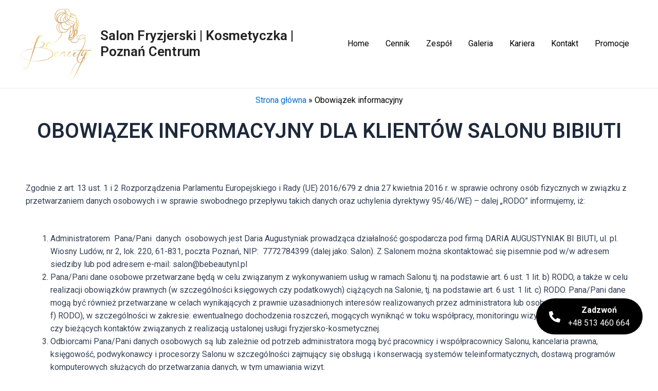

--- FILE ---
content_type: text/html; charset=UTF-8
request_url: https://bebeautynl.pl/obowiazek-informacyjny/
body_size: 22528
content:
<!DOCTYPE html>
<html lang="pl-PL">
<head>
<meta charset="UTF-8">
<meta name="viewport" content="width=device-width, initial-scale=1">
	 <link rel="profile" href="https://gmpg.org/xfn/11"> 
	 <meta name='robots' content='noindex, nofollow' />
<link rel="alternate" hreflang="pl" href="https://bebeautynl.pl/obowiazek-informacyjny/" />
<link rel="alternate" hreflang="x-default" href="https://bebeautynl.pl/obowiazek-informacyjny/" />

	<!-- This site is optimized with the Yoast SEO plugin v21.7 - https://yoast.com/wordpress/plugins/seo/ -->
	<title>Obowiązek informacyjny salonu BeBeauty</title>
	<meta name="description" content="Znajdziesz informacje o tym, jak spełniamy obowiązek informacyjny wynikający z RODO. Na stronie możesz zapoznać się z treścią naszej klauzuli informacyjnej." />
	<meta property="og:locale" content="pl_PL" />
	<meta property="og:type" content="article" />
	<meta property="og:title" content="Obowiązek informacyjny salonu BeBeauty" />
	<meta property="og:description" content="Znajdziesz informacje o tym, jak spełniamy obowiązek informacyjny wynikający z RODO. Na stronie możesz zapoznać się z treścią naszej klauzuli informacyjnej." />
	<meta property="og:url" content="https://bebeautynl.pl/obowiazek-informacyjny/" />
	<meta property="og:site_name" content="Salon Fryzjerski | Kosmetyczka | Poznań Centrum" />
	<meta property="article:modified_time" content="2023-10-12T06:49:18+00:00" />
	<meta name="twitter:card" content="summary_large_image" />
	<meta name="twitter:label1" content="Szacowany czas czytania" />
	<meta name="twitter:data1" content="2 minuty" />
	<!-- Optimized with WP Meteor v3.3.3 - https://wordpress.org/plugins/wp-meteor/ --><script data-wpmeteor-nooptimize="true" >var _wpmeteor={"exclude":true,"gdpr":true,"rdelay":2000,"preload":true,"elementor-animations":true,"elementor-pp":true,"v":"3.3.3","rest_url":"https:\/\/bebeautynl.pl\/wp-json\/"};(()=>{try{new MutationObserver(function(){}),new PerformanceObserver(function(){}),Object.assign({},{}),document.fonts.ready.then(function(){})}catch{t="wpmeteordisable=1",i=document.location.href,i.match(/[?&]wpmeteordisable/)||(o="",i.indexOf("?")==-1?i.indexOf("#")==-1?o=i+"?"+t:o=i.replace("#","?"+t+"#"):i.indexOf("#")==-1?o=i+"&"+t:o=i.replace("#","&"+t+"#"),document.location.href=o)}var t,i,o;})();

</script><script data-wpmeteor-nooptimize="true" >(()=>{var M=class{constructor(){this.l=[]}emit(e,r=null){this.l[e]&&this.l[e].forEach(n=>n(r))}on(e,r){this.l[e]||=[],this.l[e].push(r)}off(e,r){this.l[e]=(this.l[e]||[]).filter(n=>n!==r)}};var h=new M;var _e=()=>Math.round(performance.now())/1e3;var ke=document,Gt="DOMContentLoaded",T=class{constructor(){this.known=[]}init(){let e,r,n=!1,o=s=>{if(!n&&s&&s.fn&&!s.__wpmeteor){let d=function(i){return ke.addEventListener(Gt,c=>{i.bind(ke)(s,c,"jQueryMock")}),this};this.known.push([s,s.fn.ready,s.fn.init.prototype.ready]),s.fn.ready=d,s.fn.init.prototype.ready=d,s.__wpmeteor=!0}return s};window.jQuery&&(e=o(window.jQuery)),Object.defineProperty(window,"jQuery",{get(){return e},set(s){e=o(s)}}),Object.defineProperty(window,"$",{get(){return r},set(s){r=o(s)}}),h.on("l",()=>n=!0)}unmock(){this.known.forEach(([e,r,n])=>{e.fn.ready=r,e.fn.init.prototype.ready=n})}};var xe={};((t,e)=>{try{let r=Object.defineProperty({},e,{get:function(){return xe[e]=!0}});t.addEventListener(e,null,r),t.removeEventListener(e,null,r)}catch{}})(window,"passive");var le=xe;var Ae=window,V=document,pe="addEventListener",ue="removeEventListener",Y="removeAttribute",X="getAttribute",Ut="setAttribute",Re="DOMContentLoaded",Ne=["mouseover","keydown","touchmove","touchend","wheel"],Me=["mouseover","mouseout","touchstart","touchmove","touchend","click"],B="data-wpmeteor-";var P=class{init(){let e=!1,r=!1,n=c=>{e||(e=!0,Ne.forEach(l=>V.body[ue](l,n,le)),clearTimeout(r),h.emit("fi"))},o=c=>{let l=new MouseEvent("click",{view:c.view,bubbles:!0,cancelable:!0});return Object.defineProperty(l,"target",{writable:!1,value:c.target}),l};h.on("i",()=>{e||n()});let s=[],d=c=>{c.target&&"dispatchEvent"in c.target&&(c.type==="click"?(c.preventDefault(),c.stopPropagation(),s.push(o(c))):c.type!=="touchmove"&&s.push(c),c.target[Ut](B+c.type,!0))};h.on("l",()=>{Me.forEach(_=>Ae[ue](_,d));let c;for(;c=s.shift();){var l=c.target;l[X](B+"touchstart")&&l[X](B+"touchend")&&!l[X](B+"click")?(l[X](B+"touchmove")||(l[Y](B+"touchmove"),s.push(o(c))),l[Y](B+"touchstart"),l[Y](B+"touchend")):l[Y](B+c.type),l.dispatchEvent(c)}});let i=()=>{Ne.forEach(c=>V.body[pe](c,n,le)),Me.forEach(c=>Ae[pe](c,d)),V[ue](Re,i)};V[pe](Re,i)}};var Te=document,Z=Te.createElement("span");Z.setAttribute("id","elementor-device-mode");Z.setAttribute("class","elementor-screen-only");var Bt=!1,Pe=()=>(Bt||Te.body.appendChild(Z),getComputedStyle(Z,":after").content.replace(/"/g,""));var ee=window,Fe=document,Ie=Fe.documentElement;var We="getAttribute",ze="setAttribute",qe=t=>t[We]("class")||"",He=(t,e)=>t[ze]("class",e),je=()=>{window.addEventListener("load",function(){let t=Pe(),e=Math.max(Ie.clientWidth||0,ee.innerWidth||0),r=Math.max(Ie.clientHeight||0,ee.innerHeight||0),n=["_animation_"+t,"animation_"+t,"_animation","_animation","animation"];Array.from(Fe.querySelectorAll(".elementor-invisible")).forEach(o=>{let s=o.getBoundingClientRect();if(s.top+ee.scrollY<=r&&s.left+ee.scrollX<e)try{let i=JSON.parse(o[We]("data-settings"));if(i.trigger_source)return;let c=i._animation_delay||i.animation_delay||0,l,_;for(var d=0;d<n.length;d++)if(i[n[d]]){_=n[d],l=i[_];break}if(l){let Oe=qe(o),Lt=l==="none"?Oe:Oe+" animated "+l,bt=setTimeout(()=>{He(o,Lt.replace(/\belementor-invisible\b/,"")),n.forEach(Dt=>delete i[Dt]),o[ze]("data-settings",JSON.stringify(i))},c);h.on("fi",()=>{clearTimeout(bt),He(o,qe(o).replace(new RegExp("\b"+l+"\b"),""))})}}catch(i){console.error(i)}})})};var fe=document,Qe="getAttribute",Ct="setAttribute",me="querySelectorAll",Ke="data-in-mega_smartmenus",$e=()=>{let t=fe.createElement("div");t.innerHTML='<span class="sub-arrow --wp-meteor"><i class="fa" aria-hidden="true"></i></span>';let e=t.firstChild,r=n=>{let o=[];for(;n=n.previousElementSibling;)o.push(n);return o};fe.addEventListener("DOMContentLoaded",function(){Array.from(fe[me](".pp-advanced-menu ul")).forEach(n=>{if(n[Qe](Ke))return;(n[Qe]("class")||"").match(/\bmega-menu\b/)&&n[me]("ul").forEach(d=>{d[Ct](Ke,!0)});let o=r(n),s=o.filter(d=>d).filter(d=>d.tagName==="A").pop();if(s||(s=o.map(d=>Array.from(d[me]("a"))).filter(d=>d).flat().pop()),s){let d=e.cloneNode(!0);s.appendChild(d),new MutationObserver(c=>{c.forEach(({addedNodes:l})=>{l.forEach(_=>{if(_.nodeType===1&&_.tagName==="SPAN")try{s.removeChild(d)}catch{}})})}).observe(s,{childList:!0})}})})};var v="DOMContentLoaded",y="readystatechange",b="message";var K="SCRIPT",St=()=>{},x=console.error,u="data-wpmeteor-",U=Object.defineProperty,De=Object.defineProperties,Ge="javascript/blocked",at=/^(text\/javascript|module)$/i,dt="requestAnimationFrame",lt="requestIdleCallback",oe="setTimeout",p=window,a=document,w="addEventListener",ie="removeEventListener",f="getAttribute",q="setAttribute",N="removeAttribute",G="hasAttribute",m="load",ce="error",$=p.constructor.name+"::",J=a.constructor.name+"::",pt=function(t,e){e=e||p;for(var r=0;r<this.length;r++)t.call(e,this[r],r,this)};"NodeList"in p&&!NodeList.prototype.forEach&&(NodeList.prototype.forEach=pt);"HTMLCollection"in p&&!HTMLCollection.prototype.forEach&&(HTMLCollection.prototype.forEach=pt);_wpmeteor["elementor-animations"]&&je();_wpmeteor["elementor-pp"]&&$e();var D=[],k=[],Je=window.innerHeight||document.documentElement.clientHeight,Ve=window.innerWidth||document.documentElement.clientWidth,te=!1,R=[],g={},ut=!1,Ue=!1,Ot=0,re=a.visibilityState==="visible"?p[dt]:p[oe],ft=p[lt]||re;a[w]("visibilitychange",()=>{re=a.visibilityState==="visible"?p[dt]:p[oe],ft=p[lt]||re});var E=p[oe],ne,I=["src","async","defer","type","integrity"],F=Object,W="definePropert";F[W+"y"]=(t,e,r)=>t===p&&["jQuery","onload"].indexOf(e)>=0||(t===a||t===a.body)&&["readyState","write","writeln","on"+y].indexOf(e)>=0?(["on"+y,"on"+m].indexOf(e)&&r.set&&(g["on"+y]=g["on"+y]||[],g["on"+y].push(r.set)),t):t instanceof HTMLScriptElement&&I.indexOf(e)>=0?(t[e+"Getters"]||(t[e+"Getters"]=[],t[e+"Setters"]=[],U(t,e,{set(n){t[e+"Setters"].forEach(o=>o.call(t,n))},get(){return t[e+"Getters"].slice(-1)[0]()}})),r.get&&t[e+"Getters"].push(r.get),r.set&&t[e+"Setters"].push(r.set),t):U(t,e,r);F[W+"ies"]=(t,e)=>{for(let r in e)F[W+"y"](t,r,e[r]);return t};var H,he,S=a[w].bind(a),mt=a[ie].bind(a),O=p[w].bind(p),ae=p[ie].bind(p);typeof EventTarget<"u"&&(H=EventTarget.prototype.addEventListener,he=EventTarget.prototype.removeEventListener,S=H.bind(a),mt=he.bind(a),O=H.bind(p),ae=he.bind(p));var C=a.createElement.bind(a),de=a.__proto__.__lookupGetter__("readyState").bind(a),Ye="loading";U(a,"readyState",{get(){return Ye},set(t){return Ye=t}});var Xe=t=>R.filter(([e,,r],n)=>{if(!(t.indexOf(e.type)<0)){r||(r=e.target);try{let o=r.constructor.name+"::"+e.type;for(let s=0;s<g[o].length;s++)if(g[o][s]){let d=o+"::"+n+"::"+s;if(!ve[d])return!0}}catch{}}}).length,z,ve={},j=t=>{R.forEach(([e,r,n],o)=>{if(!(t.indexOf(e.type)<0)){n||(n=e.target);try{let s=n.constructor.name+"::"+e.type;if((g[s]||[]).length)for(let d=0;d<g[s].length;d++){let i=g[s][d];if(i){let c=s+"::"+o+"::"+d;if(!ve[c]){ve[c]=!0,a.readyState=r,z=s;try{Ot++,!i.prototype||i.prototype.constructor===i?i.bind(n)(e):i(e)}catch(l){x(l,i)}z=null}}}}catch(s){x(s)}}})};S(v,t=>{R.push([t,de(),a])});S(y,t=>{R.push([t,de(),a])});O(v,t=>{R.push([t,de(),p])});var ht=new T;O(m,t=>{R.push([t,de(),p]),A||(j([v,y,b,m]),ht.init())});var gt=t=>{R.push([t,a.readyState,p])},_t=()=>{ae(b,gt),(g[$+"message"]||[]).forEach(t=>{O(b,t)})};O(b,gt);h.on("fi",a.dispatchEvent.bind(a,new CustomEvent("fi")));h.on("fi",()=>{Ue=!0,A=!0,yt(),a.readyState="loading",E(L)});var vt=()=>{ut=!0,Ue&&!A&&(a.readyState="loading",E(L)),ae(m,vt)};O(m,vt);_wpmeteor.rdelay>=0&&new P().init(_wpmeteor.rdelay);var Ee=1,Ze=()=>{--Ee||E(h.emit.bind(h,"l"))};var A=!1,L=()=>{let t=D.shift();if(t)t[f](u+"src")?t[G](u+"async")?(Ee++,ge(t,Ze),E(L)):ge(t,E.bind(null,L)):(t.origtype==Ge&&ge(t),E(L));else if(Xe([v,y,b]))j([v,y,b]),E(L);else if(Ue&&ut)if(Xe([m,b]))j([m,b]),E(L);else if(Ee>1)ft(L);else if(k.length){for(;k.length;)D.push(k.shift());yt(),E(L)}else{if(p.RocketLazyLoadScripts)try{RocketLazyLoadScripts.run()}catch(e){x(e)}a.readyState="complete",_t(),ht.unmock(),A=!1,te=!0,p[oe](Ze)}else A=!1},ye=t=>{let e=C(K),r=t.attributes;for(var n=r.length-1;n>=0;n--)e[q](r[n].name,r[n].value);let o=t[f](u+"type");return o?e.type=o:e.type="text/javascript",(t.textContent||"").match(/^\s*class RocketLazyLoadScripts/)?e.textContent=t.textContent.replace(/^\s*class\s*RocketLazyLoadScripts/,"window.RocketLazyLoadScripts=class").replace("RocketLazyLoadScripts.run();",""):e.textContent=t.textContent,["after","type","src","async","defer"].forEach(s=>e[N](u+s)),e},et=(t,e)=>{let r=t.parentNode;if(r){if((r.nodeType===11?C(r.host.tagName):C(r.tagName)).appendChild(r.replaceChild(e,t)),!r.isConnected){x("Parent for",t," is not part of the DOM");return}return t}x("No parent for",t)},ge=(t,e)=>{let r=t[f](u+"src");if(r){let n=ye(t),o=H?H.bind(n):n[w].bind(n);t.getEventListeners&&t.getEventListeners().forEach(([i,c])=>{o(i,c)}),e&&(o(m,e),o(ce,e)),n.src=r;let s=et(t,n),d=n[f]("type");(!s||t[G]("nomodule")||d&&!at.test(d))&&e&&e()}else t.origtype===Ge?et(t,ye(t)):e&&e()},Be=(t,e)=>{let r=(g[t]||[]).indexOf(e);if(r>=0)return g[t][r]=void 0,!0},tt=(t,e,...r)=>{if("HTMLDocument::"+v==z&&t===v&&!e.toString().match(/jQueryMock/)){h.on("l",a.addEventListener.bind(a,t,e,...r));return}if(e&&(t===v||t===y)){let n=J+t;g[n]=g[n]||[],g[n].push(e),te&&j([t]);return}return S(t,e,...r)},rt=(t,e)=>{if(t===v){let r=J+t;Be(r,e)}return mt(t,e)};De(a,{[w]:{get(){return tt},set(){return tt}},[ie]:{get(){return rt},set(){return rt}}});var nt={},we=t=>{if(t)try{t.match(/^\/\/\w+/)&&(t=a.location.protocol+t);let e=new URL(t),r=e.origin;if(r&&!nt[r]&&a.location.host!==e.host){let n=C("link");n.rel="preconnect",n.href=r,a.head.appendChild(n),nt[r]=!0}}catch{}},Q={},Et=(t,e,r,n)=>{var o=C("link");o.rel=e?"modulepre"+m:"pre"+m,o.as="script",r&&o[q]("crossorigin",r),o.href=t,n.appendChild(o),Q[t]=!0},yt=()=>{if(_wpmeteor.preload&&D.length){let t=a.createDocumentFragment();D.forEach(e=>{let r=e[f](u+"src");r&&!Q[r]&&!e[f](u+"integrity")&&!e[G]("nomodule")&&Et(r,e[f](u+"type")=="module",e[G]("crossorigin")&&e[f]("crossorigin"),t)}),re(a.head.appendChild.bind(a.head,t))}};S(v,()=>{let t=[...D];D.splice(0,D.length),[...a.querySelectorAll("script["+u+"after]"),...t].forEach(e=>{if(se.some(n=>n===e))return;let r=e.__lookupGetter__("type").bind(e);U(e,"origtype",{get(){return r()}}),(e[f](u+"src")||"").match(/\/gtm.js\?/)?k.push(e):e[G](u+"async")?k.unshift(e):D.push(e),se.push(e)})});var Le=function(...t){let e=C(...t);if(t[0].toUpperCase()!==K||!A)return e;let r=e[q].bind(e),n=e[f].bind(e),o=e[G].bind(e);r(u+"after","REORDER"),r(u+"type","text/javascript"),e.type=Ge;let s=[];e.getEventListeners=()=>s,F[W+"ies"](e,{onreadystatechange:{set(i){s.push([m,i])}},onload:{set(i){s.push([m,i])}},onerror:{set(i){s.push([ce,i])}}}),I.forEach(i=>{let c=e.__lookupGetter__(i).bind(e);F[W+"y"](e,i,{set(l){return l?e[q](u+i,l):e[N](u+i)},get(){return e[f](u+i)}}),U(e,"orig"+i,{get(){return c()}})}),e[w]=function(i,c){s.push([i,c])},e[q]=function(i,c){if(I.includes(i))return c?r(u+i,c):e[N](u+i);["onload","onerror","onreadystatechange"].includes(i)?c?(r(u+i,c),r(i,'document.dispatchEvent(new CustomEvent("wpmeteor:load", { detail: { event: event, target: this } }))')):(e[N](i),e[N](u+i,c)):r(i,c)},e[f]=function(i){return I.indexOf(i)>=0?n(u+i):n(i)},e[G]=function(i){return I.indexOf(i)>=0?o(u+i):o(i)};let d=e.attributes;return U(e,"attributes",{get(){return[...d].filter(c=>c.name!=="type"&&c.name!==u+"after").map(c=>({name:c.name.match(new RegExp(u))?c.name.replace(u,""):c.name,value:c.value}))}}),e};Object.defineProperty(a,"createElement",{set(t){t!==Le&&(ne=t)},get(){return ne||Le}});var se=[],Ce=new MutationObserver(t=>{A&&t.forEach(({addedNodes:e,target:r})=>{e.forEach(n=>{if(n.nodeType===1)if(K===n.tagName)if(n[f](u+"after")==="REORDER"&&(!n[f](u+"type")||at.test(n[f](u+"type")))){let o=n[f](u+"src");se.filter(s=>s===n).length&&x("Inserted twice",n),n.parentNode?(se.push(n),(o||"").match(/\/gtm.js\?/)?(k.push(n),we(o)):n[G](u+"async")?(k.unshift(n),we(o)):(o&&!n[f](u+"integrity")&&!n[G]("nomodule")&&!Q[o]&&(St(_e(),"pre preload",D.length),Et(o,n[f](u+"type")=="module",n[G]("crossorigin")&&n[f]("crossorigin"),a.head)),D.push(n))):(n.addEventListener(m,s=>s.target.parentNode.removeChild(s.target)),n.addEventListener(ce,s=>s.target.parentNode.removeChild(s.target)),r.appendChild(n))}else h.emit("s",n.src);else n.tagName==="LINK"&&n[f]("as")==="script"&&(Q[n[f]("href")]=!0)})})}),wt={childList:!0,subtree:!0,attributes:!0,attributeOldValue:!0};Ce.observe(a.documentElement,wt);var kt=HTMLElement.prototype.attachShadow;HTMLElement.prototype.attachShadow=function(t){let e=kt.call(this,t);return t.mode==="open"&&Ce.observe(e,wt),e};h.on("l",()=>{(!ne||ne===Le)&&(a.createElement=C,Ce.disconnect()),a.dispatchEvent(new CustomEvent("l"))});var be=t=>{let e,r;!a.currentScript||!a.currentScript.parentNode?(e=a.body,r=e.lastChild):(r=a.currentScript,e=r.parentNode);try{let n=C("div");n.innerHTML=t,Array.from(n.childNodes).forEach(o=>{o.nodeName===K?e.insertBefore(ye(o),r):e.insertBefore(o,r)})}catch(n){x(n)}},st=t=>be(t+`
`);De(a,{write:{get(){return be},set(t){return be=t}},writeln:{get(){return st},set(t){return st=t}}});var ot=(t,e,...r)=>{if("Window::"+v==z&&t===v&&!e.toString().match(/jQueryMock/)){h.on("l",p.addEventListener.bind(p,t,e,...r));return}if("Window::"+m==z&&t===m){h.on("l",p.addEventListener.bind(p,t,e,...r));return}if(e&&(t===m||t===v||t===b&&!te)){let n=t===v?J+t:$+t;g[n]=g[n]||[],g[n].push(e),te&&j([t]);return}return O(t,e,...r)},it=(t,e)=>{if(t===m){let r=t===v?J+t:$+t;Be(r,e)}return ae(t,e)};De(p,{[w]:{get(){return ot},set(){return ot}},[ie]:{get(){return it},set(){return it}}});var Se=t=>{let e;return{get(){return e},set(r){return e&&Be(t,r),g[t]=g[t]||[],g[t].push(r),e=r}}};S("wpmeteor:load",t=>{let{target:e,event:r}=t.detail,n=e===p?a.body:e,o=n[f](u+"on"+r.type);n[N](u+"on"+r.type);try{let s=new Function("event",o);e===p?p[w](m,p[w].bind(p,m,s)):s.call(e,r)}catch(s){console.err(s)}});{let t=Se($+m);U(p,"onload",t),S(v,()=>{U(a.body,"onload",t)})}U(a,"onreadystatechange",Se(J+y));U(p,"onmessage",Se($+b));if(!1)try{}catch(t){}var xt=t=>{let r={"4g":1250,"3g":2500,"2g":2500}[(navigator.connection||{}).effectiveType]||0,n=t.getBoundingClientRect(),o={top:-1*Je-r,left:-1*Ve-r,bottom:Je+r,right:Ve+r};return!(n.left>=o.right||n.right<=o.left||n.top>=o.bottom||n.bottom<=o.top)},ct=(t=!0)=>{let e=1,r=-1,n={},o=()=>{r++,--e||E(h.emit.bind(h,"i"),_wpmeteor.rdelay)};Array.from(a.getElementsByTagName("*")).forEach(s=>{let d,i,c;if(s.tagName==="IMG"){let l=s.currentSrc||s.src;l&&!n[l]&&!l.match(/^data:/i)&&((s.loading||"").toLowerCase()!=="lazy"||xt(s))&&(d=l)}else if(s.tagName===K)we(s[f](u+"src"));else if(s.tagName==="LINK"&&s[f]("as")==="script"&&["pre"+m,"modulepre"+m].indexOf(s[f]("rel"))>=0)Q[s[f]("href")]=!0;else if((i=p.getComputedStyle(s))&&(c=(i.backgroundImage||"").match(/^url\s*\((.*?)\)/i))&&(c||[]).length){let l=c[0].slice(4,-1).replace(/"/g,"");!n[l]&&!l.match(/^data:/i)&&(d=l)}if(d){n[d]=!0;let l=new Image;t&&(e++,l[w](m,o),l[w](ce,o)),l.src=d}}),a.fonts.ready.then(()=>{o()})};_wpmeteor.rdelay===0?S(v,()=>E(ct.bind(null,!1))):O(m,ct);})();
//0.1.16

</script><script type="application/ld+json" class="yoast-schema-graph">{"@context":"https://schema.org","@graph":[{"@type":"WebPage","@id":"https://bebeautynl.pl/obowiazek-informacyjny/","url":"https://bebeautynl.pl/obowiazek-informacyjny/","name":"Obowiązek informacyjny salonu BeBeauty","isPartOf":{"@id":"https://bebeautynl.pl/#website"},"datePublished":"2021-02-23T13:11:41+00:00","dateModified":"2023-10-12T06:49:18+00:00","description":"Znajdziesz informacje o tym, jak spełniamy obowiązek informacyjny wynikający z RODO. Na stronie możesz zapoznać się z treścią naszej klauzuli informacyjnej.","breadcrumb":{"@id":"https://bebeautynl.pl/obowiazek-informacyjny/#breadcrumb"},"inLanguage":"pl-PL","potentialAction":[{"@type":"ReadAction","target":["https://bebeautynl.pl/obowiazek-informacyjny/"]}]},{"@type":"BreadcrumbList","@id":"https://bebeautynl.pl/obowiazek-informacyjny/#breadcrumb","itemListElement":[{"@type":"ListItem","position":1,"name":"Strona główna","item":"https://bebeautynl.pl/"},{"@type":"ListItem","position":2,"name":"Obowiązek informacyjny"}]},{"@type":"WebSite","@id":"https://bebeautynl.pl/#website","url":"https://bebeautynl.pl/","name":"Salon Fryzjerski | Kosmetyczka | Poznań Centrum","description":"","publisher":{"@id":"https://bebeautynl.pl/#organization"},"potentialAction":[{"@type":"SearchAction","target":{"@type":"EntryPoint","urlTemplate":"https://bebeautynl.pl/?s={search_term_string}"},"query-input":"required name=search_term_string"}],"inLanguage":"pl-PL"},{"@type":"Organization","@id":"https://bebeautynl.pl/#organization","name":"Salon Fryzjerski | Kosmetyczka | Poznań Centrum","url":"https://bebeautynl.pl/","logo":{"@type":"ImageObject","inLanguage":"pl-PL","@id":"https://bebeautynl.pl/#/schema/logo/image/","url":"https://bebeautynl.pl/wp-content/uploads/2022/05/logo-bib.webp","contentUrl":"https://bebeautynl.pl/wp-content/uploads/2022/05/logo-bib.webp","width":180,"height":180,"caption":"Salon Fryzjerski | Kosmetyczka | Poznań Centrum"},"image":{"@id":"https://bebeautynl.pl/#/schema/logo/image/"}}]}</script>
	<!-- / Yoast SEO plugin. -->


<link rel="alternate" type="application/rss+xml" title="Salon Fryzjerski | Kosmetyczka | Poznań Centrum &raquo; Kanał z wpisami" href="https://bebeautynl.pl/feed/" />
<link rel="alternate" type="application/rss+xml" title="Salon Fryzjerski | Kosmetyczka | Poznań Centrum &raquo; Kanał z komentarzami" href="https://bebeautynl.pl/comments/feed/" />
<style id='global-styles-inline-css'>
body{--wp--preset--color--black: #000000;--wp--preset--color--cyan-bluish-gray: #abb8c3;--wp--preset--color--white: #ffffff;--wp--preset--color--pale-pink: #f78da7;--wp--preset--color--vivid-red: #cf2e2e;--wp--preset--color--luminous-vivid-orange: #ff6900;--wp--preset--color--luminous-vivid-amber: #fcb900;--wp--preset--color--light-green-cyan: #7bdcb5;--wp--preset--color--vivid-green-cyan: #00d084;--wp--preset--color--pale-cyan-blue: #8ed1fc;--wp--preset--color--vivid-cyan-blue: #0693e3;--wp--preset--color--vivid-purple: #9b51e0;--wp--preset--color--ast-global-color-0: var(--ast-global-color-0);--wp--preset--color--ast-global-color-1: var(--ast-global-color-1);--wp--preset--color--ast-global-color-2: var(--ast-global-color-2);--wp--preset--color--ast-global-color-3: var(--ast-global-color-3);--wp--preset--color--ast-global-color-4: var(--ast-global-color-4);--wp--preset--color--ast-global-color-5: var(--ast-global-color-5);--wp--preset--color--ast-global-color-6: var(--ast-global-color-6);--wp--preset--color--ast-global-color-7: var(--ast-global-color-7);--wp--preset--color--ast-global-color-8: var(--ast-global-color-8);--wp--preset--gradient--vivid-cyan-blue-to-vivid-purple: linear-gradient(135deg,rgba(6,147,227,1) 0%,rgb(155,81,224) 100%);--wp--preset--gradient--light-green-cyan-to-vivid-green-cyan: linear-gradient(135deg,rgb(122,220,180) 0%,rgb(0,208,130) 100%);--wp--preset--gradient--luminous-vivid-amber-to-luminous-vivid-orange: linear-gradient(135deg,rgba(252,185,0,1) 0%,rgba(255,105,0,1) 100%);--wp--preset--gradient--luminous-vivid-orange-to-vivid-red: linear-gradient(135deg,rgba(255,105,0,1) 0%,rgb(207,46,46) 100%);--wp--preset--gradient--very-light-gray-to-cyan-bluish-gray: linear-gradient(135deg,rgb(238,238,238) 0%,rgb(169,184,195) 100%);--wp--preset--gradient--cool-to-warm-spectrum: linear-gradient(135deg,rgb(74,234,220) 0%,rgb(151,120,209) 20%,rgb(207,42,186) 40%,rgb(238,44,130) 60%,rgb(251,105,98) 80%,rgb(254,248,76) 100%);--wp--preset--gradient--blush-light-purple: linear-gradient(135deg,rgb(255,206,236) 0%,rgb(152,150,240) 100%);--wp--preset--gradient--blush-bordeaux: linear-gradient(135deg,rgb(254,205,165) 0%,rgb(254,45,45) 50%,rgb(107,0,62) 100%);--wp--preset--gradient--luminous-dusk: linear-gradient(135deg,rgb(255,203,112) 0%,rgb(199,81,192) 50%,rgb(65,88,208) 100%);--wp--preset--gradient--pale-ocean: linear-gradient(135deg,rgb(255,245,203) 0%,rgb(182,227,212) 50%,rgb(51,167,181) 100%);--wp--preset--gradient--electric-grass: linear-gradient(135deg,rgb(202,248,128) 0%,rgb(113,206,126) 100%);--wp--preset--gradient--midnight: linear-gradient(135deg,rgb(2,3,129) 0%,rgb(40,116,252) 100%);--wp--preset--font-size--small: 13px;--wp--preset--font-size--medium: 20px;--wp--preset--font-size--large: 36px;--wp--preset--font-size--x-large: 42px;--wp--preset--spacing--20: 0.44rem;--wp--preset--spacing--30: 0.67rem;--wp--preset--spacing--40: 1rem;--wp--preset--spacing--50: 1.5rem;--wp--preset--spacing--60: 2.25rem;--wp--preset--spacing--70: 3.38rem;--wp--preset--spacing--80: 5.06rem;--wp--preset--shadow--natural: 6px 6px 9px rgba(0, 0, 0, 0.2);--wp--preset--shadow--deep: 12px 12px 50px rgba(0, 0, 0, 0.4);--wp--preset--shadow--sharp: 6px 6px 0px rgba(0, 0, 0, 0.2);--wp--preset--shadow--outlined: 6px 6px 0px -3px rgba(255, 255, 255, 1), 6px 6px rgba(0, 0, 0, 1);--wp--preset--shadow--crisp: 6px 6px 0px rgba(0, 0, 0, 1);}body { margin: 0;--wp--style--global--content-size: var(--wp--custom--ast-content-width-size);--wp--style--global--wide-size: var(--wp--custom--ast-wide-width-size); }.wp-site-blocks > .alignleft { float: left; margin-right: 2em; }.wp-site-blocks > .alignright { float: right; margin-left: 2em; }.wp-site-blocks > .aligncenter { justify-content: center; margin-left: auto; margin-right: auto; }:where(.wp-site-blocks) > * { margin-block-start: 24px; margin-block-end: 0; }:where(.wp-site-blocks) > :first-child:first-child { margin-block-start: 0; }:where(.wp-site-blocks) > :last-child:last-child { margin-block-end: 0; }body { --wp--style--block-gap: 24px; }:where(body .is-layout-flow)  > :first-child:first-child{margin-block-start: 0;}:where(body .is-layout-flow)  > :last-child:last-child{margin-block-end: 0;}:where(body .is-layout-flow)  > *{margin-block-start: 24px;margin-block-end: 0;}:where(body .is-layout-constrained)  > :first-child:first-child{margin-block-start: 0;}:where(body .is-layout-constrained)  > :last-child:last-child{margin-block-end: 0;}:where(body .is-layout-constrained)  > *{margin-block-start: 24px;margin-block-end: 0;}:where(body .is-layout-flex) {gap: 24px;}:where(body .is-layout-grid) {gap: 24px;}body .is-layout-flow > .alignleft{float: left;margin-inline-start: 0;margin-inline-end: 2em;}body .is-layout-flow > .alignright{float: right;margin-inline-start: 2em;margin-inline-end: 0;}body .is-layout-flow > .aligncenter{margin-left: auto !important;margin-right: auto !important;}body .is-layout-constrained > .alignleft{float: left;margin-inline-start: 0;margin-inline-end: 2em;}body .is-layout-constrained > .alignright{float: right;margin-inline-start: 2em;margin-inline-end: 0;}body .is-layout-constrained > .aligncenter{margin-left: auto !important;margin-right: auto !important;}body .is-layout-constrained > :where(:not(.alignleft):not(.alignright):not(.alignfull)){max-width: var(--wp--style--global--content-size);margin-left: auto !important;margin-right: auto !important;}body .is-layout-constrained > .alignwide{max-width: var(--wp--style--global--wide-size);}body .is-layout-flex{display: flex;}body .is-layout-flex{flex-wrap: wrap;align-items: center;}body .is-layout-flex > *{margin: 0;}body .is-layout-grid{display: grid;}body .is-layout-grid > *{margin: 0;}body{padding-top: 0px;padding-right: 0px;padding-bottom: 0px;padding-left: 0px;}a:where(:not(.wp-element-button)){text-decoration: none;}.wp-element-button, .wp-block-button__link{background-color: #32373c;border-width: 0;color: #fff;font-family: inherit;font-size: inherit;line-height: inherit;padding: calc(0.667em + 2px) calc(1.333em + 2px);text-decoration: none;}.has-black-color{color: var(--wp--preset--color--black) !important;}.has-cyan-bluish-gray-color{color: var(--wp--preset--color--cyan-bluish-gray) !important;}.has-white-color{color: var(--wp--preset--color--white) !important;}.has-pale-pink-color{color: var(--wp--preset--color--pale-pink) !important;}.has-vivid-red-color{color: var(--wp--preset--color--vivid-red) !important;}.has-luminous-vivid-orange-color{color: var(--wp--preset--color--luminous-vivid-orange) !important;}.has-luminous-vivid-amber-color{color: var(--wp--preset--color--luminous-vivid-amber) !important;}.has-light-green-cyan-color{color: var(--wp--preset--color--light-green-cyan) !important;}.has-vivid-green-cyan-color{color: var(--wp--preset--color--vivid-green-cyan) !important;}.has-pale-cyan-blue-color{color: var(--wp--preset--color--pale-cyan-blue) !important;}.has-vivid-cyan-blue-color{color: var(--wp--preset--color--vivid-cyan-blue) !important;}.has-vivid-purple-color{color: var(--wp--preset--color--vivid-purple) !important;}.has-ast-global-color-0-color{color: var(--wp--preset--color--ast-global-color-0) !important;}.has-ast-global-color-1-color{color: var(--wp--preset--color--ast-global-color-1) !important;}.has-ast-global-color-2-color{color: var(--wp--preset--color--ast-global-color-2) !important;}.has-ast-global-color-3-color{color: var(--wp--preset--color--ast-global-color-3) !important;}.has-ast-global-color-4-color{color: var(--wp--preset--color--ast-global-color-4) !important;}.has-ast-global-color-5-color{color: var(--wp--preset--color--ast-global-color-5) !important;}.has-ast-global-color-6-color{color: var(--wp--preset--color--ast-global-color-6) !important;}.has-ast-global-color-7-color{color: var(--wp--preset--color--ast-global-color-7) !important;}.has-ast-global-color-8-color{color: var(--wp--preset--color--ast-global-color-8) !important;}.has-black-background-color{background-color: var(--wp--preset--color--black) !important;}.has-cyan-bluish-gray-background-color{background-color: var(--wp--preset--color--cyan-bluish-gray) !important;}.has-white-background-color{background-color: var(--wp--preset--color--white) !important;}.has-pale-pink-background-color{background-color: var(--wp--preset--color--pale-pink) !important;}.has-vivid-red-background-color{background-color: var(--wp--preset--color--vivid-red) !important;}.has-luminous-vivid-orange-background-color{background-color: var(--wp--preset--color--luminous-vivid-orange) !important;}.has-luminous-vivid-amber-background-color{background-color: var(--wp--preset--color--luminous-vivid-amber) !important;}.has-light-green-cyan-background-color{background-color: var(--wp--preset--color--light-green-cyan) !important;}.has-vivid-green-cyan-background-color{background-color: var(--wp--preset--color--vivid-green-cyan) !important;}.has-pale-cyan-blue-background-color{background-color: var(--wp--preset--color--pale-cyan-blue) !important;}.has-vivid-cyan-blue-background-color{background-color: var(--wp--preset--color--vivid-cyan-blue) !important;}.has-vivid-purple-background-color{background-color: var(--wp--preset--color--vivid-purple) !important;}.has-ast-global-color-0-background-color{background-color: var(--wp--preset--color--ast-global-color-0) !important;}.has-ast-global-color-1-background-color{background-color: var(--wp--preset--color--ast-global-color-1) !important;}.has-ast-global-color-2-background-color{background-color: var(--wp--preset--color--ast-global-color-2) !important;}.has-ast-global-color-3-background-color{background-color: var(--wp--preset--color--ast-global-color-3) !important;}.has-ast-global-color-4-background-color{background-color: var(--wp--preset--color--ast-global-color-4) !important;}.has-ast-global-color-5-background-color{background-color: var(--wp--preset--color--ast-global-color-5) !important;}.has-ast-global-color-6-background-color{background-color: var(--wp--preset--color--ast-global-color-6) !important;}.has-ast-global-color-7-background-color{background-color: var(--wp--preset--color--ast-global-color-7) !important;}.has-ast-global-color-8-background-color{background-color: var(--wp--preset--color--ast-global-color-8) !important;}.has-black-border-color{border-color: var(--wp--preset--color--black) !important;}.has-cyan-bluish-gray-border-color{border-color: var(--wp--preset--color--cyan-bluish-gray) !important;}.has-white-border-color{border-color: var(--wp--preset--color--white) !important;}.has-pale-pink-border-color{border-color: var(--wp--preset--color--pale-pink) !important;}.has-vivid-red-border-color{border-color: var(--wp--preset--color--vivid-red) !important;}.has-luminous-vivid-orange-border-color{border-color: var(--wp--preset--color--luminous-vivid-orange) !important;}.has-luminous-vivid-amber-border-color{border-color: var(--wp--preset--color--luminous-vivid-amber) !important;}.has-light-green-cyan-border-color{border-color: var(--wp--preset--color--light-green-cyan) !important;}.has-vivid-green-cyan-border-color{border-color: var(--wp--preset--color--vivid-green-cyan) !important;}.has-pale-cyan-blue-border-color{border-color: var(--wp--preset--color--pale-cyan-blue) !important;}.has-vivid-cyan-blue-border-color{border-color: var(--wp--preset--color--vivid-cyan-blue) !important;}.has-vivid-purple-border-color{border-color: var(--wp--preset--color--vivid-purple) !important;}.has-ast-global-color-0-border-color{border-color: var(--wp--preset--color--ast-global-color-0) !important;}.has-ast-global-color-1-border-color{border-color: var(--wp--preset--color--ast-global-color-1) !important;}.has-ast-global-color-2-border-color{border-color: var(--wp--preset--color--ast-global-color-2) !important;}.has-ast-global-color-3-border-color{border-color: var(--wp--preset--color--ast-global-color-3) !important;}.has-ast-global-color-4-border-color{border-color: var(--wp--preset--color--ast-global-color-4) !important;}.has-ast-global-color-5-border-color{border-color: var(--wp--preset--color--ast-global-color-5) !important;}.has-ast-global-color-6-border-color{border-color: var(--wp--preset--color--ast-global-color-6) !important;}.has-ast-global-color-7-border-color{border-color: var(--wp--preset--color--ast-global-color-7) !important;}.has-ast-global-color-8-border-color{border-color: var(--wp--preset--color--ast-global-color-8) !important;}.has-vivid-cyan-blue-to-vivid-purple-gradient-background{background: var(--wp--preset--gradient--vivid-cyan-blue-to-vivid-purple) !important;}.has-light-green-cyan-to-vivid-green-cyan-gradient-background{background: var(--wp--preset--gradient--light-green-cyan-to-vivid-green-cyan) !important;}.has-luminous-vivid-amber-to-luminous-vivid-orange-gradient-background{background: var(--wp--preset--gradient--luminous-vivid-amber-to-luminous-vivid-orange) !important;}.has-luminous-vivid-orange-to-vivid-red-gradient-background{background: var(--wp--preset--gradient--luminous-vivid-orange-to-vivid-red) !important;}.has-very-light-gray-to-cyan-bluish-gray-gradient-background{background: var(--wp--preset--gradient--very-light-gray-to-cyan-bluish-gray) !important;}.has-cool-to-warm-spectrum-gradient-background{background: var(--wp--preset--gradient--cool-to-warm-spectrum) !important;}.has-blush-light-purple-gradient-background{background: var(--wp--preset--gradient--blush-light-purple) !important;}.has-blush-bordeaux-gradient-background{background: var(--wp--preset--gradient--blush-bordeaux) !important;}.has-luminous-dusk-gradient-background{background: var(--wp--preset--gradient--luminous-dusk) !important;}.has-pale-ocean-gradient-background{background: var(--wp--preset--gradient--pale-ocean) !important;}.has-electric-grass-gradient-background{background: var(--wp--preset--gradient--electric-grass) !important;}.has-midnight-gradient-background{background: var(--wp--preset--gradient--midnight) !important;}.has-small-font-size{font-size: var(--wp--preset--font-size--small) !important;}.has-medium-font-size{font-size: var(--wp--preset--font-size--medium) !important;}.has-large-font-size{font-size: var(--wp--preset--font-size--large) !important;}.has-x-large-font-size{font-size: var(--wp--preset--font-size--x-large) !important;}
.wp-block-navigation a:where(:not(.wp-element-button)){color: inherit;}
.wp-block-pullquote{font-size: 1.5em;line-height: 1.6;}
</style>
<link rel='stylesheet' id='wpo_min-header-0-css' href='https://bebeautynl.pl/wp-content/cache/wpo-minify/1768423988/assets/wpo-minify-header-c309c3dd.min.css' media='all' />
<link rel="preconnect" href="https://fonts.gstatic.com/" crossorigin><script  data-wpmeteor-after="REORDER" type="javascript/blocked" data-wpmeteor-type="text/javascript"  data-wpmeteor-src="https://bebeautynl.pl/wp-content/cache/wpo-minify/1768423988/assets/wpo-minify-header-f5440c18.min.js" id="wpo_min-header-0-js"></script>
<!--[if IE]>
<script  data-wpmeteor-after="REORDER" type="javascript/blocked" data-wpmeteor-type="text/javascript"  data-wpmeteor-src="https://bebeautynl.pl/wp-content/themes/astra/assets/js/minified/flexibility.min.js" id="astra-flexibility-js"></script>
<script  data-wpmeteor-after="REORDER" type="javascript/blocked" data-wpmeteor-type="text/javascript"  id="astra-flexibility-js-after">
flexibility(document.documentElement);
</script>
<![endif]-->
<script  data-wpmeteor-after="REORDER" type="javascript/blocked" data-wpmeteor-type="text/javascript"  id="wpo_min-header-2-js-extra">
var ecs_ajax_params = {"ajaxurl":"https:\/\/bebeautynl.pl\/wp-admin\/admin-ajax.php","posts":"{\"page\":0,\"pagename\":\"obowiazek-informacyjny\",\"error\":\"\",\"m\":\"\",\"p\":0,\"post_parent\":\"\",\"subpost\":\"\",\"subpost_id\":\"\",\"attachment\":\"\",\"attachment_id\":0,\"name\":\"obowiazek-informacyjny\",\"page_id\":0,\"second\":\"\",\"minute\":\"\",\"hour\":\"\",\"day\":0,\"monthnum\":0,\"year\":0,\"w\":0,\"category_name\":\"\",\"tag\":\"\",\"cat\":\"\",\"tag_id\":\"\",\"author\":\"\",\"author_name\":\"\",\"feed\":\"\",\"tb\":\"\",\"paged\":0,\"meta_key\":\"\",\"meta_value\":\"\",\"preview\":\"\",\"s\":\"\",\"sentence\":\"\",\"title\":\"\",\"fields\":\"\",\"menu_order\":\"\",\"embed\":\"\",\"category__in\":[],\"category__not_in\":[],\"category__and\":[],\"post__in\":[],\"post__not_in\":[],\"post_name__in\":[],\"tag__in\":[],\"tag__not_in\":[],\"tag__and\":[],\"tag_slug__in\":[],\"tag_slug__and\":[],\"post_parent__in\":[],\"post_parent__not_in\":[],\"author__in\":[],\"author__not_in\":[],\"search_columns\":[],\"post_type\":[\"post\",\"page\",\"e-landing-page\"],\"ignore_sticky_posts\":false,\"suppress_filters\":false,\"cache_results\":true,\"update_post_term_cache\":true,\"update_menu_item_cache\":false,\"lazy_load_term_meta\":true,\"update_post_meta_cache\":true,\"posts_per_page\":3,\"nopaging\":false,\"comments_per_page\":\"50\",\"no_found_rows\":false,\"order\":\"DESC\"}"};
</script>
<script  data-wpmeteor-after="REORDER" type="javascript/blocked" data-wpmeteor-type="text/javascript"  data-wpmeteor-src="https://bebeautynl.pl/wp-content/cache/wpo-minify/1768423988/assets/wpo-minify-header-840616fe.min.js" id="wpo_min-header-2-js"></script>
<link rel="https://api.w.org/" href="https://bebeautynl.pl/wp-json/" /><link rel="alternate" type="application/json" href="https://bebeautynl.pl/wp-json/wp/v2/pages/4794" /><link rel="EditURI" type="application/rsd+xml" title="RSD" href="https://bebeautynl.pl/xmlrpc.php?rsd" />
<meta name="generator" content="WordPress 6.4.7" />
<link rel='shortlink' href='https://bebeautynl.pl/?p=4794' />
<link rel="alternate" type="application/json+oembed" href="https://bebeautynl.pl/wp-json/oembed/1.0/embed?url=https%3A%2F%2Fbebeautynl.pl%2Fobowiazek-informacyjny%2F" />
<link rel="alternate" type="text/xml+oembed" href="https://bebeautynl.pl/wp-json/oembed/1.0/embed?url=https%3A%2F%2Fbebeautynl.pl%2Fobowiazek-informacyjny%2F&#038;format=xml" />
<meta name="generator" content="WPML ver:4.6.8 stt:1,41;" />
<!-- Google tag (gtag.js) -->
<script  data-wpmeteor-after="REORDER" type="javascript/blocked" data-wpmeteor-type="text/javascript"  data-wpmeteor-async data-wpmeteor-src="https://www.googletagmanager.com/gtag/js?id=G-B1E44GETHY"></script>
<script  data-wpmeteor-after="REORDER" type="javascript/blocked" data-wpmeteor-type="text/javascript" >
  window.dataLayer = window.dataLayer || [];
  function gtag(){dataLayer.push(arguments);}
  gtag('js', new Date());
  gtag('config', 'G-B1E44GETHY');
</script><meta name="generator" content="Elementor 3.18.2; features: e_dom_optimization, e_optimized_assets_loading, e_optimized_css_loading, additional_custom_breakpoints, block_editor_assets_optimize, e_image_loading_optimization; settings: css_print_method-external, google_font-enabled, font_display-auto">
<link rel="icon" href="https://bebeautynl.pl/wp-content/uploads/2022/04/logo_bib-90x90.png" sizes="32x32" />
<link rel="icon" href="https://bebeautynl.pl/wp-content/uploads/2022/04/logo_bib.png" sizes="192x192" />
<link rel="apple-touch-icon" href="https://bebeautynl.pl/wp-content/uploads/2022/04/logo_bib.png" />
<meta name="msapplication-TileImage" content="https://bebeautynl.pl/wp-content/uploads/2022/04/logo_bib.png" />
		<style id="wp-custom-css">
			.site-header .menu-text, .site-header span {
	color: #ffffff;
}
.site-header .menu-text:hover {
	color: #F1C571;
}
 .main-header-menu .current-menu-item > .menu-link {
	color: #F1C571 !important;
}

.cennik-text-blok p{
	margin-bottom: 0 !important;
}

@media only screen and (max-width: 921px) {
.wpml-ls-legacy-dropdown-click a.wpml-ls-item-toggle:after{
	left: 18px;
}
}
.one-half,
.one-third {
    position: relative;
    margin-right: 4%;
    float: left;
        margin-bottom: 20px;
 
}
 
.one-half { width: 48%; }
.one-third { width: 30.66%; }
 
.last {
    margin-right: 0 !important;
    clear: right;
}

.wpcf7-list-item-label {
  font-size:13px !important;
}
/* gdy nieaktywne pola */
.wpcf7 .wpcf7-form-control-wrap {
  display: contents !important;
}
@media only screen and (max-width: 767px) {
    .one-half, .one-third {
        width: 100%;
        margin-right: 0;
    }
}
.elementor-button:hover span {
  color: #ffffff;
}
.elementor-button span {
  color: #000000;
}
.elementor-element .elementor-widget-container .elementor-shortcode {
    text-align: center;
}
.elementor-element .elementor-widget-container .elementor-shortcode span {
    color: #000000;
}
.elementor-279 .elementor-element.elementor-element-c36b2f7 .heading-date span {
  color: #444444;
}
.elementor-279 .elementor-element.elementor-element-c36b2f7 .heading-time span {
  color: #444444;
}
.elementor-2466 .elementor-element.elementor-element-b3701f1 .heading-date span {
  color: #444444;
}
.elementor-2466 .elementor-element.elementor-element-b3701f1 .heading-time span {
  color: #444444;
}
/* Blog */
.ast-separate-container .ast-archive-description, .ast-separate-container .ast-author-box {
  background-color: #f5f5f5 !important;
}
.ast-archive-description .ast-archive-title {
  text-align: center !important;
}
/* .ast-separate-container #primary, .ast-separate-container.ast-left-sidebar #primary, .ast-separate-container.ast-right-sidebar #primary {
  margin: 0;
} */
.ast-separate-container .ast-archive-description, .ast-separate-container .ast-author-box {
  padding: 0 6.67em 3.33333em;
}
.ast-pagination-infinite {
  margin: 2.5em 0;
}
/*.site-header .menu-text, span {
  color: #000000 !important;
} */
.ast-right-arrow, .ast-left-arrow {
  color: #000000;
}
.wpml-ls-legacy-dropdown-click {
  width: 3em !important;
}
.ast-header-widget-area .widget:last-child {
  margin-top: 13px !important;
}
.call-me-shadow-box-on:hover div span {
  color: #000000 !important;
}
table, th, td {
  border-color: rgba(0,0,0,.0);
}

.sm-panel {position: fixed; width: 155px; top: 150px; right: -105px; z-index: 1000000; transition: visibility .25s, opacity .25s;}
.sm-panel>ul {margin: 0; padding: 0; list-style-type: none;}
.sm-panel>ul>li {transition: transform .25s;}
.sm-panel>ul>li:hover {transform: translateX(-105px);}
.sm-panel>ul>li>a {display: flex; align-items: center; color: #fff; padding: 5px 0 5px 5px; text-decoration: none;}
.sm-panel>ul>li>a>img {margin: 0 10px 0 0;}
.sm-panel>ul>li>a>span {font-size: initial;}
.sm-panel>ul>li[class^="sm-"] {background-image: none; background-repeat: repeat; background-attachment: scroll; background-position: 0%;    border-top-left-radius: 5px;
    border-bottom-left-radius: 5px;}
.sm-text-black {color: #000;}
.sm-fb {background:#1977f3}
.sm-twitter {background:#28aae1}
.sm-gmap {background:#F1C571}
.sm-blog {background:#0171bb}
.sm-pinterest {background:#d73532}
.sm-youtube {background:#e32c26}
.sm-allegro {background:#ff5a00}
.sm-linkedin {background:#0097bd}
.sm-payback {background:#00349a}
.sm-olx {background:#002f34;}
.sm-instagram {background:#eee;}
.sm-pyszne {background:#ff8000;}
.sm-tiktok {background:#fff;}
.sm-booksy {background:#f9e5bc;}
@media screen and (max-width:640px) {.sm-panel {visibility:hidden; opacity:0;}}

.site-header .menu-text, .site-header span
{
	color: black;
}		</style>
		</head>

<body itemtype='https://schema.org/WebPage' itemscope='itemscope' class="page-template page-template-elementor_header_footer page page-id-4794 wp-custom-logo ast-desktop ast-page-builder-template ast-no-sidebar astra-4.5.2 ast-single-post ast-inherit-site-logo-transparent ast-hfb-header ast-full-width-layout ast-sticky-header-shrink ast-inherit-site-logo-sticky elementor-default elementor-template-full-width elementor-kit-2938 elementor-page elementor-page-4794 astra-addon-4.5.2">

<a
	class="skip-link screen-reader-text"
	href="#content"
	role="link"
	title="Skip to content">
		Skip to content</a>

<div
class="hfeed site" id="page">
			<header
		class="site-header header-main-layout-1 ast-primary-menu-enabled ast-logo-title-inline ast-hide-custom-menu-mobile ast-builder-menu-toggle-icon ast-mobile-header-inline" id="masthead" itemtype="https://schema.org/WPHeader" itemscope="itemscope" itemid="#masthead"		>
			<div id="ast-desktop-header" data-toggle-type="dropdown">
		<div class="ast-main-header-wrap main-header-bar-wrap ">
		<div class="ast-primary-header-bar ast-primary-header main-header-bar site-header-focus-item" data-section="section-primary-header-builder">
						<div class="site-primary-header-wrap ast-builder-grid-row-container site-header-focus-item ast-container" data-section="section-primary-header-builder">
				<div class="ast-builder-grid-row ast-builder-grid-row-has-sides ast-builder-grid-row-no-center">
											<div class="site-header-primary-section-left site-header-section ast-flex site-header-section-left">
									<div class="ast-builder-layout-element ast-flex site-header-focus-item" data-section="title_tagline">
											<div
				class="site-branding ast-site-identity" itemtype="https://schema.org/Organization" itemscope="itemscope"				>
					<span class="site-logo-img"><a href="https://bebeautynl.pl/" class="custom-logo-link" rel="home"><img width="180" height="180" src="https://bebeautynl.pl/wp-content/uploads/2022/05/logo-bib.webp" class="custom-logo" alt="Logo bibiuti" decoding="async" srcset="https://bebeautynl.pl/wp-content/uploads/2022/05/logo-bib.webp 180w, https://bebeautynl.pl/wp-content/uploads/2022/05/logo-bib-150x150.webp 150w" sizes="(max-width: 180px) 100vw, 180px" /></a></span><div class="ast-site-title-wrap">
						<span class="site-title" itemprop="name">
				<a href="https://bebeautynl.pl/" rel="home" itemprop="url" >
					Salon Fryzjerski | Kosmetyczka | Poznań Centrum
				</a>
			</span>
						
				</div>				</div>
			<!-- .site-branding -->
					</div>
								</div>
																									<div class="site-header-primary-section-right site-header-section ast-flex ast-grid-right-section">
										<div class="ast-builder-menu-1 ast-builder-menu ast-flex ast-builder-menu-1-focus-item ast-builder-layout-element site-header-focus-item" data-section="section-hb-menu-1">
			<div class="ast-main-header-bar-alignment"><div class="main-header-bar-navigation"><nav class="site-navigation ast-flex-grow-1 navigation-accessibility site-header-focus-item" id="primary-site-navigation-desktop" aria-label="Site Navigation" itemtype="https://schema.org/SiteNavigationElement" itemscope="itemscope"><div class="main-navigation ast-inline-flex"><ul id="ast-hf-menu-1" class="main-header-menu ast-menu-shadow ast-nav-menu ast-flex  submenu-with-border ast-menu-hover-style-underline  stack-on-mobile ast-mega-menu-enabled"><li id="menu-item-3705" class="menu-item menu-item-type-post_type menu-item-object-page menu-item-home menu-item-3705"><a href="https://bebeautynl.pl/" class="menu-link"><span class="ast-icon icon-arrow"><svg class="ast-arrow-svg" xmlns="http://www.w3.org/2000/svg" xmlns:xlink="http://www.w3.org/1999/xlink" version="1.1" x="0px" y="0px" width="26px" height="16.043px" viewBox="57 35.171 26 16.043" enable-background="new 57 35.171 26 16.043" xml:space="preserve">
                <path d="M57.5,38.193l12.5,12.5l12.5-12.5l-2.5-2.5l-10,10l-10-10L57.5,38.193z"/>
                </svg></span><span class="menu-text">Home</span></a></li><li id="menu-item-3710" class="menu-item menu-item-type-post_type menu-item-object-page menu-item-3710"><a href="https://bebeautynl.pl/cennik/" class="menu-link"><span class="ast-icon icon-arrow"><svg class="ast-arrow-svg" xmlns="http://www.w3.org/2000/svg" xmlns:xlink="http://www.w3.org/1999/xlink" version="1.1" x="0px" y="0px" width="26px" height="16.043px" viewBox="57 35.171 26 16.043" enable-background="new 57 35.171 26 16.043" xml:space="preserve">
                <path d="M57.5,38.193l12.5,12.5l12.5-12.5l-2.5-2.5l-10,10l-10-10L57.5,38.193z"/>
                </svg></span><span class="menu-text">Cennik</span></a></li><li id="menu-item-3709" class="menu-item menu-item-type-post_type menu-item-object-page menu-item-3709"><a href="https://bebeautynl.pl/pracownicy/" class="menu-link"><span class="ast-icon icon-arrow"><svg class="ast-arrow-svg" xmlns="http://www.w3.org/2000/svg" xmlns:xlink="http://www.w3.org/1999/xlink" version="1.1" x="0px" y="0px" width="26px" height="16.043px" viewBox="57 35.171 26 16.043" enable-background="new 57 35.171 26 16.043" xml:space="preserve">
                <path d="M57.5,38.193l12.5,12.5l12.5-12.5l-2.5-2.5l-10,10l-10-10L57.5,38.193z"/>
                </svg></span><span class="menu-text">Zespół</span></a></li><li id="menu-item-3706" class="menu-item menu-item-type-post_type menu-item-object-page menu-item-3706"><a href="https://bebeautynl.pl/galeria/" class="menu-link"><span class="ast-icon icon-arrow"><svg class="ast-arrow-svg" xmlns="http://www.w3.org/2000/svg" xmlns:xlink="http://www.w3.org/1999/xlink" version="1.1" x="0px" y="0px" width="26px" height="16.043px" viewBox="57 35.171 26 16.043" enable-background="new 57 35.171 26 16.043" xml:space="preserve">
                <path d="M57.5,38.193l12.5,12.5l12.5-12.5l-2.5-2.5l-10,10l-10-10L57.5,38.193z"/>
                </svg></span><span class="menu-text">Galeria</span></a></li><li id="menu-item-3707" class="menu-item menu-item-type-post_type menu-item-object-page menu-item-3707"><a href="https://bebeautynl.pl/kariera/" class="menu-link"><span class="ast-icon icon-arrow"><svg class="ast-arrow-svg" xmlns="http://www.w3.org/2000/svg" xmlns:xlink="http://www.w3.org/1999/xlink" version="1.1" x="0px" y="0px" width="26px" height="16.043px" viewBox="57 35.171 26 16.043" enable-background="new 57 35.171 26 16.043" xml:space="preserve">
                <path d="M57.5,38.193l12.5,12.5l12.5-12.5l-2.5-2.5l-10,10l-10-10L57.5,38.193z"/>
                </svg></span><span class="menu-text">Kariera</span></a></li><li id="menu-item-3708" class="menu-item menu-item-type-post_type menu-item-object-page menu-item-3708"><a href="https://bebeautynl.pl/kontakt/" class="menu-link"><span class="ast-icon icon-arrow"><svg class="ast-arrow-svg" xmlns="http://www.w3.org/2000/svg" xmlns:xlink="http://www.w3.org/1999/xlink" version="1.1" x="0px" y="0px" width="26px" height="16.043px" viewBox="57 35.171 26 16.043" enable-background="new 57 35.171 26 16.043" xml:space="preserve">
                <path d="M57.5,38.193l12.5,12.5l12.5-12.5l-2.5-2.5l-10,10l-10-10L57.5,38.193z"/>
                </svg></span><span class="menu-text">Kontakt</span></a></li><li id="menu-item-4434" class="menu-item menu-item-type-post_type menu-item-object-page menu-item-4434"><a href="https://bebeautynl.pl/promocje/" class="menu-link"><span class="ast-icon icon-arrow"><svg class="ast-arrow-svg" xmlns="http://www.w3.org/2000/svg" xmlns:xlink="http://www.w3.org/1999/xlink" version="1.1" x="0px" y="0px" width="26px" height="16.043px" viewBox="57 35.171 26 16.043" enable-background="new 57 35.171 26 16.043" xml:space="preserve">
                <path d="M57.5,38.193l12.5,12.5l12.5-12.5l-2.5-2.5l-10,10l-10-10L57.5,38.193z"/>
                </svg></span><span class="menu-text">Promocje</span></a></li></ul></div></nav></div></div>		</div>
									</div>
												</div>
					</div>
								</div>
			</div>
		<div class="ast-desktop-header-content content-align-flex-start ">
				<div class="ast-builder-menu-mobile ast-builder-menu ast-builder-menu-mobile-focus-item ast-builder-layout-element site-header-focus-item" data-section="section-header-mobile-menu">
			<div class="ast-main-header-bar-alignment"><div class="main-header-bar-navigation"><nav class="site-navigation" id="ast-desktop-site-navigation" itemtype="https://schema.org/SiteNavigationElement" itemscope="itemscope" class="site-navigation ast-flex-grow-1 navigation-accessibility" aria-label="Site Navigation"><div id="ast-desktop-toggle-menu" class="main-navigation"><ul class="main-header-menu ast-nav-menu ast-flex  submenu-with-border astra-menu-animation-fade  stack-on-mobile ast-mega-menu-enabled"><li class="page_item page-item-1469 menu-item"><a href="https://bebeautynl.pl/bony-upominkowe/" class="menu-link">Bony upominkowe</a></li><li class="page_item page-item-273 menu-item"><a href="https://bebeautynl.pl/cennik/" class="menu-link">Cennik</a></li><li class="page_item page-item-959 menu-item"><a href="https://bebeautynl.pl/depilacja/" class="menu-link">Depilacja</a></li><li class="page_item page-item-638 menu-item-has-children menu-item menu-item-has-children"><a href="https://bebeautynl.pl/galeria/" class="menu-link">Galeria<span role="presentation" class="dropdown-menu-toggle"><span class="ast-icon icon-arrow"><svg class="ast-arrow-svg" xmlns="http://www.w3.org/2000/svg" xmlns:xlink="http://www.w3.org/1999/xlink" version="1.1" x="0px" y="0px" width="26px" height="16.043px" viewBox="57 35.171 26 16.043" enable-background="new 57 35.171 26 16.043" xml:space="preserve">
                <path d="M57.5,38.193l12.5,12.5l12.5-12.5l-2.5-2.5l-10,10l-10-10L57.5,38.193z"/>
                </svg></span></span></a><button class="ast-menu-toggle" aria-expanded="false"><span class="screen-reader-text">Menu Toggle</span><span class="ast-icon icon-arrow"><svg class="ast-arrow-svg" xmlns="http://www.w3.org/2000/svg" xmlns:xlink="http://www.w3.org/1999/xlink" version="1.1" x="0px" y="0px" width="26px" height="16.043px" viewBox="57 35.171 26 16.043" enable-background="new 57 35.171 26 16.043" xml:space="preserve">
                <path d="M57.5,38.193l12.5,12.5l12.5-12.5l-2.5-2.5l-10,10l-10-10L57.5,38.193z"/>
                </svg></span></button><ul class='children sub-menu'><li class="page_item page-item-3780 menu-item"><a href="https://bebeautynl.pl/galeria/backstage-kulisy-sesji/" class="menu-link">Backstage Kulisy Sesji</a></li><li class="page_item page-item-3795 menu-item"><a href="https://bebeautynl.pl/galeria/metamorfozy-i-stylizacje-fryzjerskie/" class="menu-link">Metamorfozy i stylizacje fryzjerskie</a></li><li class="page_item page-item-3790 menu-item"><a href="https://bebeautynl.pl/galeria/zadbamy-o-ciebie/" class="menu-link">Nasze realizacje kosmetyczne</a></li><li class="page_item page-item-3917 menu-item"><a href="https://bebeautynl.pl/galeria/poznaj-nas-blizej/" class="menu-link">Poznaj nas bliżej</a></li><li class="page_item page-item-3763 menu-item"><a href="https://bebeautynl.pl/galeria/salon/" class="menu-link">Salon</a></li></ul></li><li class="page_item page-item-238 menu-item"><a href="https://bebeautynl.pl/" class="menu-link">Home</a></li><li class="page_item page-item-277 menu-item"><a href="https://bebeautynl.pl/kariera/" class="menu-link">Kariera</a></li><li class="page_item page-item-601 menu-item"><a href="https://bebeautynl.pl/karuzela-logo/" class="menu-link">karuzela logo</a></li><li class="page_item page-item-949 menu-item"><a href="https://bebeautynl.pl/koloryzacja/" class="menu-link">Koloryzacja</a></li><li class="page_item page-item-279 menu-item"><a href="https://bebeautynl.pl/kontakt/" class="menu-link">Kontakt</a></li><li class="page_item page-item-965 menu-item"><a href="https://bebeautynl.pl/kosmetyka-uszu/" class="menu-link">Kosmetyka uszu</a></li><li class="page_item page-item-955 menu-item"><a href="https://bebeautynl.pl/manicure-pedicure/" class="menu-link">Manicure &#038; pedicure</a></li><li class="page_item page-item-4794 current-menu-item menu-item current-menu-item"><a href="https://bebeautynl.pl/obowiazek-informacyjny/" class="menu-link">Obowiązek informacyjny</a></li><li class="page_item page-item-951 menu-item"><a href="https://bebeautynl.pl/pielegnacja/" class="menu-link">Pielęgnacja</a></li><li class="page_item page-item-4783 menu-item"><a href="https://bebeautynl.pl/polityka-prywatnosci/" class="menu-link">Polityka prywatności</a></li><li class="page_item page-item-4286 menu-item"><a href="https://bebeautynl.pl/promocje/" class="menu-link">Promocje</a></li><li class="page_item page-item-3567 menu-item"><a href="https://bebeautynl.pl/przedluzanie-i-zageszczenie-wlosow/" class="menu-link">Przedłużanie i zagęszczenie włosów</a></li><li class="page_item page-item-1494 menu-item"><a href="https://bebeautynl.pl/rak-roll-cennik/" class="menu-link">Rak &#038; Roll cennik</a></li><li class="page_item page-item-1119 menu-item"><a href="https://bebeautynl.pl/rak-roll/" class="menu-link">Rak &#8216;n&#8217; Roll</a></li><li class="page_item page-item-3697 menu-item"><a href="https://bebeautynl.pl/regulamin/" class="menu-link">Regulamin</a></li><li class="page_item page-item-1135 menu-item"><a href="https://bebeautynl.pl/strzyzenie-dzieci/" class="menu-link">Strzyżenie dzieci</a></li><li class="page_item page-item-692 menu-item"><a href="https://bebeautynl.pl/strzyzenie-i-modelowanie-damskie/" class="menu-link">Strzyżenie i modelowanie damskie</a></li><li class="page_item page-item-947 menu-item"><a href="https://bebeautynl.pl/strzyzenie-meskie/" class="menu-link">Strzyżenie męskie</a></li><li class="page_item page-item-957 menu-item"><a href="https://bebeautynl.pl/stylizacja-oczu/" class="menu-link">Stylizacja oczu</a></li><li class="page_item page-item-953 menu-item"><a href="https://bebeautynl.pl/stylizacje-okolicznosciowe/" class="menu-link">Stylizacje okolicznościowe</a></li><li class="page_item page-item-1137 menu-item"><a href="https://bebeautynl.pl/trwala/" class="menu-link">Trwała</a></li><li class="page_item page-item-6133 menu-item"><a href="https://bebeautynl.pl/warkocze-bokserskie/" class="menu-link">Warkocze bokserskie</a></li><li class="page_item page-item-961 menu-item"><a href="https://bebeautynl.pl/wizaz/" class="menu-link">Wizaż</a></li><li class="page_item page-item-963 menu-item"><a href="https://bebeautynl.pl/zabiegi-na-twarz/" class="menu-link">Zabiegi na twarz</a></li><li class="page_item page-item-3276 menu-item"><a href="https://bebeautynl.pl/pracownicy/" class="menu-link">Zespół</a></li></ul></div></nav></div></div>		</div>
			</div>
</div> <!-- Main Header Bar Wrap -->
<div id="ast-mobile-header" class="ast-mobile-header-wrap " data-type="dropdown">
		<div class="ast-main-header-wrap main-header-bar-wrap" >
		<div class="ast-primary-header-bar ast-primary-header main-header-bar site-primary-header-wrap site-header-focus-item ast-builder-grid-row-layout-default ast-builder-grid-row-tablet-layout-default ast-builder-grid-row-mobile-layout-default" data-section="section-primary-header-builder">
									<div class="ast-builder-grid-row ast-builder-grid-row-has-sides ast-builder-grid-row-no-center">
													<div class="site-header-primary-section-left site-header-section ast-flex site-header-section-left">
										<div class="ast-builder-layout-element ast-flex site-header-focus-item" data-section="title_tagline">
											<div
				class="site-branding ast-site-identity" itemtype="https://schema.org/Organization" itemscope="itemscope"				>
					<span class="site-logo-img"><a href="https://bebeautynl.pl/" class="custom-logo-link" rel="home"><img width="180" height="180" src="https://bebeautynl.pl/wp-content/uploads/2022/05/logo-bib.webp" class="custom-logo" alt="Logo bibiuti" decoding="async" srcset="https://bebeautynl.pl/wp-content/uploads/2022/05/logo-bib.webp 180w, https://bebeautynl.pl/wp-content/uploads/2022/05/logo-bib-150x150.webp 150w" sizes="(max-width: 180px) 100vw, 180px" /></a></span><div class="ast-site-title-wrap">
						<span class="site-title" itemprop="name">
				<a href="https://bebeautynl.pl/" rel="home" itemprop="url" >
					Salon Fryzjerski | Kosmetyczka | Poznań Centrum
				</a>
			</span>
						
				</div>				</div>
			<!-- .site-branding -->
					</div>
									</div>
																									<div class="site-header-primary-section-right site-header-section ast-flex ast-grid-right-section">
										<div class="ast-builder-layout-element ast-flex site-header-focus-item" data-section="section-header-mobile-trigger">
						<div class="ast-button-wrap">
				<button type="button" class="menu-toggle main-header-menu-toggle ast-mobile-menu-trigger-minimal"   aria-expanded="false">
					<span class="screen-reader-text">Main Menu</span>
					<span class="mobile-menu-toggle-icon">
						<span class="ahfb-svg-iconset ast-inline-flex svg-baseline"><svg class='ast-mobile-svg ast-menu-svg' fill='currentColor' version='1.1' xmlns='http://www.w3.org/2000/svg' width='24' height='24' viewBox='0 0 24 24'><path d='M3 13h18c0.552 0 1-0.448 1-1s-0.448-1-1-1h-18c-0.552 0-1 0.448-1 1s0.448 1 1 1zM3 7h18c0.552 0 1-0.448 1-1s-0.448-1-1-1h-18c-0.552 0-1 0.448-1 1s0.448 1 1 1zM3 19h18c0.552 0 1-0.448 1-1s-0.448-1-1-1h-18c-0.552 0-1 0.448-1 1s0.448 1 1 1z'></path></svg></span><span class="ahfb-svg-iconset ast-inline-flex svg-baseline"><svg class='ast-mobile-svg ast-close-svg' fill='currentColor' version='1.1' xmlns='http://www.w3.org/2000/svg' width='24' height='24' viewBox='0 0 24 24'><path d='M5.293 6.707l5.293 5.293-5.293 5.293c-0.391 0.391-0.391 1.024 0 1.414s1.024 0.391 1.414 0l5.293-5.293 5.293 5.293c0.391 0.391 1.024 0.391 1.414 0s0.391-1.024 0-1.414l-5.293-5.293 5.293-5.293c0.391-0.391 0.391-1.024 0-1.414s-1.024-0.391-1.414 0l-5.293 5.293-5.293-5.293c-0.391-0.391-1.024-0.391-1.414 0s-0.391 1.024 0 1.414z'></path></svg></span>					</span>
									</button>
			</div>
					</div>
									</div>
											</div>
						</div>
	</div>
		<div class="ast-mobile-header-content content-align-flex-start ">
				<div class="ast-builder-menu-mobile ast-builder-menu ast-builder-menu-mobile-focus-item ast-builder-layout-element site-header-focus-item" data-section="section-header-mobile-menu">
			<div class="ast-main-header-bar-alignment"><div class="main-header-bar-navigation"><nav class="site-navigation" id="ast-mobile-site-navigation" itemtype="https://schema.org/SiteNavigationElement" itemscope="itemscope" class="site-navigation ast-flex-grow-1 navigation-accessibility" aria-label="Site Navigation"><div id="ast-hf-mobile-menu" class="main-navigation"><ul class="main-header-menu ast-nav-menu ast-flex  submenu-with-border astra-menu-animation-fade  stack-on-mobile ast-mega-menu-enabled"><li class="page_item page-item-1469 menu-item"><a href="https://bebeautynl.pl/bony-upominkowe/" class="menu-link">Bony upominkowe</a></li><li class="page_item page-item-273 menu-item"><a href="https://bebeautynl.pl/cennik/" class="menu-link">Cennik</a></li><li class="page_item page-item-959 menu-item"><a href="https://bebeautynl.pl/depilacja/" class="menu-link">Depilacja</a></li><li class="page_item page-item-638 menu-item-has-children menu-item menu-item-has-children"><a href="https://bebeautynl.pl/galeria/" class="menu-link">Galeria<span role="presentation" class="dropdown-menu-toggle"><span class="ast-icon icon-arrow"><svg class="ast-arrow-svg" xmlns="http://www.w3.org/2000/svg" xmlns:xlink="http://www.w3.org/1999/xlink" version="1.1" x="0px" y="0px" width="26px" height="16.043px" viewBox="57 35.171 26 16.043" enable-background="new 57 35.171 26 16.043" xml:space="preserve">
                <path d="M57.5,38.193l12.5,12.5l12.5-12.5l-2.5-2.5l-10,10l-10-10L57.5,38.193z"/>
                </svg></span></span></a><button class="ast-menu-toggle" aria-expanded="false"><span class="screen-reader-text">Menu Toggle</span><span class="ast-icon icon-arrow"><svg class="ast-arrow-svg" xmlns="http://www.w3.org/2000/svg" xmlns:xlink="http://www.w3.org/1999/xlink" version="1.1" x="0px" y="0px" width="26px" height="16.043px" viewBox="57 35.171 26 16.043" enable-background="new 57 35.171 26 16.043" xml:space="preserve">
                <path d="M57.5,38.193l12.5,12.5l12.5-12.5l-2.5-2.5l-10,10l-10-10L57.5,38.193z"/>
                </svg></span></button><ul class='children sub-menu'><li class="page_item page-item-3780 menu-item"><a href="https://bebeautynl.pl/galeria/backstage-kulisy-sesji/" class="menu-link">Backstage Kulisy Sesji</a></li><li class="page_item page-item-3795 menu-item"><a href="https://bebeautynl.pl/galeria/metamorfozy-i-stylizacje-fryzjerskie/" class="menu-link">Metamorfozy i stylizacje fryzjerskie</a></li><li class="page_item page-item-3790 menu-item"><a href="https://bebeautynl.pl/galeria/zadbamy-o-ciebie/" class="menu-link">Nasze realizacje kosmetyczne</a></li><li class="page_item page-item-3917 menu-item"><a href="https://bebeautynl.pl/galeria/poznaj-nas-blizej/" class="menu-link">Poznaj nas bliżej</a></li><li class="page_item page-item-3763 menu-item"><a href="https://bebeautynl.pl/galeria/salon/" class="menu-link">Salon</a></li></ul></li><li class="page_item page-item-238 menu-item"><a href="https://bebeautynl.pl/" class="menu-link">Home</a></li><li class="page_item page-item-277 menu-item"><a href="https://bebeautynl.pl/kariera/" class="menu-link">Kariera</a></li><li class="page_item page-item-601 menu-item"><a href="https://bebeautynl.pl/karuzela-logo/" class="menu-link">karuzela logo</a></li><li class="page_item page-item-949 menu-item"><a href="https://bebeautynl.pl/koloryzacja/" class="menu-link">Koloryzacja</a></li><li class="page_item page-item-279 menu-item"><a href="https://bebeautynl.pl/kontakt/" class="menu-link">Kontakt</a></li><li class="page_item page-item-965 menu-item"><a href="https://bebeautynl.pl/kosmetyka-uszu/" class="menu-link">Kosmetyka uszu</a></li><li class="page_item page-item-955 menu-item"><a href="https://bebeautynl.pl/manicure-pedicure/" class="menu-link">Manicure &#038; pedicure</a></li><li class="page_item page-item-4794 current-menu-item menu-item current-menu-item"><a href="https://bebeautynl.pl/obowiazek-informacyjny/" class="menu-link">Obowiązek informacyjny</a></li><li class="page_item page-item-951 menu-item"><a href="https://bebeautynl.pl/pielegnacja/" class="menu-link">Pielęgnacja</a></li><li class="page_item page-item-4783 menu-item"><a href="https://bebeautynl.pl/polityka-prywatnosci/" class="menu-link">Polityka prywatności</a></li><li class="page_item page-item-4286 menu-item"><a href="https://bebeautynl.pl/promocje/" class="menu-link">Promocje</a></li><li class="page_item page-item-3567 menu-item"><a href="https://bebeautynl.pl/przedluzanie-i-zageszczenie-wlosow/" class="menu-link">Przedłużanie i zagęszczenie włosów</a></li><li class="page_item page-item-1494 menu-item"><a href="https://bebeautynl.pl/rak-roll-cennik/" class="menu-link">Rak &#038; Roll cennik</a></li><li class="page_item page-item-1119 menu-item"><a href="https://bebeautynl.pl/rak-roll/" class="menu-link">Rak &#8216;n&#8217; Roll</a></li><li class="page_item page-item-3697 menu-item"><a href="https://bebeautynl.pl/regulamin/" class="menu-link">Regulamin</a></li><li class="page_item page-item-1135 menu-item"><a href="https://bebeautynl.pl/strzyzenie-dzieci/" class="menu-link">Strzyżenie dzieci</a></li><li class="page_item page-item-692 menu-item"><a href="https://bebeautynl.pl/strzyzenie-i-modelowanie-damskie/" class="menu-link">Strzyżenie i modelowanie damskie</a></li><li class="page_item page-item-947 menu-item"><a href="https://bebeautynl.pl/strzyzenie-meskie/" class="menu-link">Strzyżenie męskie</a></li><li class="page_item page-item-957 menu-item"><a href="https://bebeautynl.pl/stylizacja-oczu/" class="menu-link">Stylizacja oczu</a></li><li class="page_item page-item-953 menu-item"><a href="https://bebeautynl.pl/stylizacje-okolicznosciowe/" class="menu-link">Stylizacje okolicznościowe</a></li><li class="page_item page-item-1137 menu-item"><a href="https://bebeautynl.pl/trwala/" class="menu-link">Trwała</a></li><li class="page_item page-item-6133 menu-item"><a href="https://bebeautynl.pl/warkocze-bokserskie/" class="menu-link">Warkocze bokserskie</a></li><li class="page_item page-item-961 menu-item"><a href="https://bebeautynl.pl/wizaz/" class="menu-link">Wizaż</a></li><li class="page_item page-item-963 menu-item"><a href="https://bebeautynl.pl/zabiegi-na-twarz/" class="menu-link">Zabiegi na twarz</a></li><li class="page_item page-item-3276 menu-item"><a href="https://bebeautynl.pl/pracownicy/" class="menu-link">Zespół</a></li></ul></div></nav></div></div>		</div>
			</div>
</div>
		</header><!-- #masthead -->
			<div id="content" class="site-content">
		<div class="ast-container">
				<div data-elementor-type="wp-page" data-elementor-id="4794" class="elementor elementor-4794" data-elementor-post-type="page">
									<section class="elementor-section elementor-top-section elementor-element elementor-element-c6a65b5 elementor-section-boxed elementor-section-height-default elementor-section-height-default" data-id="c6a65b5" data-element_type="section">
						<div class="elementor-container elementor-column-gap-default">
					<div class="elementor-column elementor-col-100 elementor-top-column elementor-element elementor-element-7594849" data-id="7594849" data-element_type="column">
			<div class="elementor-widget-wrap elementor-element-populated">
								<div class="elementor-element elementor-element-7fdc839 elementor-widget elementor-widget-shortcode" data-id="7fdc839" data-element_type="widget" data-widget_type="shortcode.default">
				<div class="elementor-widget-container">
					<div class="elementor-shortcode"><span><span><a href="https://bebeautynl.pl/">Strona główna</a></span> » <span class="breadcrumb_last" aria-current="page">Obowiązek informacyjny</span></span></div>
				</div>
				</div>
				<div class="elementor-element elementor-element-2ef32c4 elementor-widget elementor-widget-heading" data-id="2ef32c4" data-element_type="widget" data-widget_type="heading.default">
				<div class="elementor-widget-container">
			<style>/*! elementor - v3.18.0 - 08-12-2023 */
.elementor-heading-title{padding:0;margin:0;line-height:1}.elementor-widget-heading .elementor-heading-title[class*=elementor-size-]>a{color:inherit;font-size:inherit;line-height:inherit}.elementor-widget-heading .elementor-heading-title.elementor-size-small{font-size:15px}.elementor-widget-heading .elementor-heading-title.elementor-size-medium{font-size:19px}.elementor-widget-heading .elementor-heading-title.elementor-size-large{font-size:29px}.elementor-widget-heading .elementor-heading-title.elementor-size-xl{font-size:39px}.elementor-widget-heading .elementor-heading-title.elementor-size-xxl{font-size:59px}</style><h1 class="elementor-heading-title elementor-size-default">OBOWIĄZEK INFORMACYJNY DLA KLIENTÓW SALONU BIBIUTI
</h1>		</div>
				</div>
					</div>
		</div>
							</div>
		</section>
				<section class="elementor-section elementor-top-section elementor-element elementor-element-7d8eda5 elementor-section-boxed elementor-section-height-default elementor-section-height-default" data-id="7d8eda5" data-element_type="section">
						<div class="elementor-container elementor-column-gap-default">
					<div class="elementor-column elementor-col-100 elementor-top-column elementor-element elementor-element-a96b9bf" data-id="a96b9bf" data-element_type="column">
			<div class="elementor-widget-wrap elementor-element-populated">
								<div class="elementor-element elementor-element-8d537cb elementor-widget elementor-widget-text-editor" data-id="8d537cb" data-element_type="widget" data-widget_type="text-editor.default">
				<div class="elementor-widget-container">
			<style>/*! elementor - v3.18.0 - 08-12-2023 */
.elementor-widget-text-editor.elementor-drop-cap-view-stacked .elementor-drop-cap{background-color:#69727d;color:#fff}.elementor-widget-text-editor.elementor-drop-cap-view-framed .elementor-drop-cap{color:#69727d;border:3px solid;background-color:transparent}.elementor-widget-text-editor:not(.elementor-drop-cap-view-default) .elementor-drop-cap{margin-top:8px}.elementor-widget-text-editor:not(.elementor-drop-cap-view-default) .elementor-drop-cap-letter{width:1em;height:1em}.elementor-widget-text-editor .elementor-drop-cap{float:left;text-align:center;line-height:1;font-size:50px}.elementor-widget-text-editor .elementor-drop-cap-letter{display:inline-block}</style>				<p><span style="font-weight: 400;">Zgodnie z art. 13 ust. 1 i 2 Rozporządzenia Parlamentu Europejskiego i Rady (UE) 2016/679 z dnia 27 kwietnia 2016 r. w sprawie ochrony osób fizycznych w związku z przetwarzaniem danych osobowych i w sprawie swobodnego przepływu takich danych oraz uchylenia dyrektywy 95/46/WE) – dalej „RODO” informujemy, iż:</span></p>						</div>
				</div>
				<div class="elementor-element elementor-element-5dde801 elementor-widget elementor-widget-text-editor" data-id="5dde801" data-element_type="widget" data-widget_type="text-editor.default">
				<div class="elementor-widget-container">
							<ol><li style="font-weight: 400;" aria-level="1"><span style="font-weight: 400;">Administratorem  Pana/Pani  danych  osobowych jest Daria Augustyniak prowadząca działalność gospodarcza pod firmą</span><span style="font-weight: 400;"> DARIA AUGUSTYNIAK BI BIUTI</span><span style="font-weight: 400;">, </span><span style="font-weight: 400;">ul. </span><span style="font-weight: 400;">pl. Wiosny Ludów, nr 2, lok. 220, 61-831, poczta Poznań</span><span style="font-weight: 400;">, </span><span style="font-weight: 400;">NIP:</span> <span style="font-weight: 400;"> </span><span style="font-weight: 400;">7772784399</span><span style="font-weight: 400;"> (dalej jako: Salon). </span>Z Salonem można skontaktować się pisemnie pod w/w adresem siedziby lub pod adresem e-mail: salon@bebeautynl.pl</li><li style="font-weight: 400;" aria-level="1"><span style="font-weight: 400;">Pana/Pani dane osobowe przetwarzane będą w celu związanym z wykonywaniem usług w ramach Salonu tj. na podstawie art. 6 ust. 1 lit. b) RODO, a także w celu realizacji obowiązków prawnych (w szczególności księgowych czy podatkowych) ciążących na Salonie, tj. na podstawie art. 6 ust. 1 lit. c) RODO. Pana/Pani dane mogą być również przetwarzane w celach wynikających z prawnie uzasadnionych interesów realizowanych przez administratora lub osoby trzecie (art. 6 ust. 1 lit. f) RODO), w szczególności w zakresie: ewentualnego dochodzenia roszczeń, mogących wyniknąć w toku współpracy, </span><span style="font-weight: 400;">monitoringu wizyjnego w siedzibie Salonu</span><span style="font-weight: 400;">, czy bieżących kontaktów związanych z realizacją ustalonej usługi fryzjersko-kosmetycznej. </span></li><li style="font-weight: 400;" aria-level="1"><span style="font-weight: 400;">Odbiorcami Pana/Pani danych osobowych są lub zależnie od potrzeb administratora mogą być pracownicy i współpracownicy Salonu, kancelaria prawna, księgowość, podwykonawcy i procesorzy Salonu w szczególności zajmujący się obsługą i konserwacją systemów teleinformatycznych, dostawą programów komputerowych służących do przetwarzania danych, w tym umawiania wizyt.</span></li><li style="font-weight: 400;" aria-level="1"><span style="font-weight: 400;">Pana/Pani dane osobowe nie będą przekazywane do odbiorców z państw trzecich, tj. poza obszar Europejskiego Obszaru Gospodarczego. </span></li><li style="font-weight: 400;" aria-level="1"><span style="font-weight: 400;">Pana/Pani dane osobowe będą przetwarzane przez okres obowiązywania i realizacji zawartej z Salonem umowy oraz po jej zakończeniu, do czasu przedawnienia lub wygaśnięcia w inny sposób ewentualnych roszczeń wynikających z wykonanych usług, a także w okresie wynikającym z konieczności realizacji prawnych obowiązków spoczywających na Salonie zgodnie z odrębnymi przepisami, w szczególności w zakresie podatkowym czy rachunkowym.</span></li><li style="font-weight: 400;" aria-level="1"><span style="font-weight: 400;">Posiada Pan/Pani prawo do żądania od Salonu dostępu do swoich danych osobowych, ich sprostowania, usunięcia lub ograniczenia przetwarzania lub prawo do wniesienia sprzeciwu wobec przetwarzania, a także prawo do żądania przenoszenia danych. Gdy przetwarzanie odbywa się na podstawie Pani/Pana zgody, ma Pani/Pan prawo cofnięcia zgody w dowolnym momencie bez wpływu na zgodność z prawem przetwarzania, którego dokonano na podstawie zgody przed jej cofnięciem. Ma Pani/Pan również prawo wniesienia skargi do organu nadzoru &#8211; Prezesa Urzędu Ochrony Danych Osobowych.</span></li><li style="font-weight: 400;" aria-level="1"><span style="font-weight: 400;">Podanie danych osobowych jest dobrowolne, jednak brak podania przez Pana/Panią niektórych danych osobowych może uniemożliwiać realizację przez Salon usług lub utrudniać jej wykonanie.</span></li></ol>						</div>
				</div>
					</div>
		</div>
							</div>
		</section>
							</div>
			</div> <!-- ast-container -->
	</div><!-- #content -->
					<div class="astra-advanced-hook-4112 ">
						<div data-elementor-type="wp-post" data-elementor-id="4112" class="elementor elementor-4112" data-elementor-post-type="astra-advanced-hook">
									<section class="elementor-section elementor-top-section elementor-element elementor-element-683a748 elementor-section-boxed elementor-section-height-default elementor-section-height-default" data-id="683a748" data-element_type="section" data-settings="{&quot;background_background&quot;:&quot;classic&quot;}">
						<div class="elementor-container elementor-column-gap-default">
					<div class="elementor-column elementor-col-100 elementor-top-column elementor-element elementor-element-f2ce706" data-id="f2ce706" data-element_type="column">
			<div class="elementor-widget-wrap elementor-element-populated">
								<div class="elementor-element elementor-element-cafc156 elementor-widget elementor-widget-image" data-id="cafc156" data-element_type="widget" data-widget_type="image.default">
				<div class="elementor-widget-container">
			<style>/*! elementor - v3.18.0 - 08-12-2023 */
.elementor-widget-image{text-align:center}.elementor-widget-image a{display:inline-block}.elementor-widget-image a img[src$=".svg"]{width:48px}.elementor-widget-image img{vertical-align:middle;display:inline-block}</style>												<img width="225" height="225" src="https://bebeautynl.pl/wp-content/uploads/2020/11/footer-logo.webp" class="attachment-medium size-medium wp-image-5511" alt="logo bibiuti" srcset="https://bebeautynl.pl/wp-content/uploads/2020/11/footer-logo.webp 225w, https://bebeautynl.pl/wp-content/uploads/2020/11/footer-logo-150x150.webp 150w" sizes="(max-width: 225px) 100vw, 225px" />															</div>
				</div>
				<section class="elementor-section elementor-inner-section elementor-element elementor-element-1425d59 elementor-section-boxed elementor-section-height-default elementor-section-height-default" data-id="1425d59" data-element_type="section">
						<div class="elementor-container elementor-column-gap-default">
					<div class="elementor-column elementor-col-100 elementor-inner-column elementor-element elementor-element-bdcb391" data-id="bdcb391" data-element_type="column">
			<div class="elementor-widget-wrap elementor-element-populated">
								<div class="elementor-element elementor-element-3a559f6 elementor-icon-list--layout-inline elementor-align-center elementor-list-item-link-full_width elementor-widget elementor-widget-icon-list" data-id="3a559f6" data-element_type="widget" data-widget_type="icon-list.default">
				<div class="elementor-widget-container">
			<link rel="stylesheet" href="https://bebeautynl.pl/wp-content/plugins/elementor/assets/css/widget-icon-list.min.css">		<ul class="elementor-icon-list-items elementor-inline-items">
							<li class="elementor-icon-list-item elementor-inline-item">
											<a href="mailto:salon@bebeautynl.pl">

												<span class="elementor-icon-list-icon">
							<i aria-hidden="true" class="fas fa-envelope"></i>						</span>
										<span class="elementor-icon-list-text">salon@bebeautynl.pl</span>
											</a>
									</li>
								<li class="elementor-icon-list-item elementor-inline-item">
											<a href="tel:+48513460664">

												<span class="elementor-icon-list-icon">
							<i aria-hidden="true" class="fas fa-phone-alt"></i>						</span>
										<span class="elementor-icon-list-text">+48 513 460 664</span>
											</a>
									</li>
						</ul>
				</div>
				</div>
				<div class="elementor-element elementor-element-87c9a1c elementor-align-center elementor-widget elementor-widget-button" data-id="87c9a1c" data-element_type="widget" id="btn-footer" data-widget_type="button.default">
				<div class="elementor-widget-container">
					<div class="elementor-button-wrapper">
			<a class="elementor-button elementor-button-link elementor-size-md" href="https://booksy.com/pl-pl/14231_bibiuti-hair-cosmetology_salon-kosmetyczny_15608_poznan" target="_blank">
						<span class="elementor-button-content-wrapper">
						<span class="elementor-button-icon elementor-align-icon-left">
				<i aria-hidden="true" class="fas fa-edit"></i>			</span>
						<span class="elementor-button-text">Rezerwuj On-line</span>
		</span>
					</a>
		</div>
				</div>
				</div>
					</div>
		</div>
							</div>
		</section>
				<section class="elementor-section elementor-inner-section elementor-element elementor-element-5b0a488 elementor-section-boxed elementor-section-height-default elementor-section-height-default" data-id="5b0a488" data-element_type="section">
						<div class="elementor-container elementor-column-gap-default">
					<div class="elementor-column elementor-col-100 elementor-inner-column elementor-element elementor-element-04a7630" data-id="04a7630" data-element_type="column">
			<div class="elementor-widget-wrap elementor-element-populated">
								<div class="elementor-element elementor-element-7fb3c5c uael-nav-menu__breakpoint-none uael-nav-menu__align-center uael-submenu-open-hover uael-submenu-icon-arrow uael-submenu-animation-none uael-link-redirect-child elementor-widget elementor-widget-uael-nav-menu" data-id="7fb3c5c" data-element_type="widget" data-settings="{&quot;distance_from_menu&quot;:{&quot;unit&quot;:&quot;px&quot;,&quot;size&quot;:&quot;&quot;,&quot;sizes&quot;:[]},&quot;distance_from_menu_tablet&quot;:{&quot;unit&quot;:&quot;px&quot;,&quot;size&quot;:&quot;&quot;,&quot;sizes&quot;:[]},&quot;distance_from_menu_mobile&quot;:{&quot;unit&quot;:&quot;px&quot;,&quot;size&quot;:&quot;&quot;,&quot;sizes&quot;:[]}}" data-widget_type="uael-nav-menu.default">
				<div class="elementor-widget-container">
					<div class="uael-nav-menu uael-layout-horizontal uael-nav-menu-layout uael-pointer__none" data-layout="horizontal">
				<div role="button" class="uael-nav-menu__toggle elementor-clickable">
					<span class="screen-reader-text">Main Menu</span>
					<div class="uael-nav-menu-icon">
											</div>
									</div>
							<nav class="uael-nav-menu__layout-horizontal uael-nav-menu__submenu-arrow" data-toggle-icon="" data-close-icon="" data-full-width=""><ul id="menu-1-7fb3c5c" class="uael-nav-menu"><li id="menu-item-3705" class="menu-item menu-item-type-post_type menu-item-object-page menu-item-home parent uael-creative-menu"><a href="https://bebeautynl.pl/" class = "uael-menu-item">Home</a></li>
<li id="menu-item-3710" class="menu-item menu-item-type-post_type menu-item-object-page parent uael-creative-menu"><a href="https://bebeautynl.pl/cennik/" class = "uael-menu-item">Cennik</a></li>
<li id="menu-item-3709" class="menu-item menu-item-type-post_type menu-item-object-page parent uael-creative-menu"><a href="https://bebeautynl.pl/pracownicy/" class = "uael-menu-item">Zespół</a></li>
<li id="menu-item-3706" class="menu-item menu-item-type-post_type menu-item-object-page parent uael-creative-menu"><a href="https://bebeautynl.pl/galeria/" class = "uael-menu-item">Galeria</a></li>
<li id="menu-item-3707" class="menu-item menu-item-type-post_type menu-item-object-page parent uael-creative-menu"><a href="https://bebeautynl.pl/kariera/" class = "uael-menu-item">Kariera</a></li>
<li id="menu-item-3708" class="menu-item menu-item-type-post_type menu-item-object-page parent uael-creative-menu"><a href="https://bebeautynl.pl/kontakt/" class = "uael-menu-item">Kontakt</a></li>
<li id="menu-item-4434" class="menu-item menu-item-type-post_type menu-item-object-page parent uael-creative-menu"><a href="https://bebeautynl.pl/promocje/" class = "uael-menu-item">Promocje</a></li>
</ul></nav>
					</div>
					</div>
				</div>
				<div class="elementor-element elementor-element-2304af7 uael-nav-menu__breakpoint-none uael-nav-menu__align-center uael-submenu-open-hover uael-submenu-icon-arrow uael-submenu-animation-none uael-link-redirect-child elementor-widget elementor-widget-uael-nav-menu" data-id="2304af7" data-element_type="widget" data-settings="{&quot;distance_from_menu&quot;:{&quot;unit&quot;:&quot;px&quot;,&quot;size&quot;:&quot;&quot;,&quot;sizes&quot;:[]},&quot;distance_from_menu_tablet&quot;:{&quot;unit&quot;:&quot;px&quot;,&quot;size&quot;:&quot;&quot;,&quot;sizes&quot;:[]},&quot;distance_from_menu_mobile&quot;:{&quot;unit&quot;:&quot;px&quot;,&quot;size&quot;:&quot;&quot;,&quot;sizes&quot;:[]}}" data-widget_type="uael-nav-menu.default">
				<div class="elementor-widget-container">
					<div class="uael-nav-menu uael-layout-horizontal uael-nav-menu-layout uael-pointer__none" data-layout="horizontal">
				<div role="button" class="uael-nav-menu__toggle elementor-clickable">
					<span class="screen-reader-text">Main Menu</span>
					<div class="uael-nav-menu-icon">
											</div>
									</div>
										<nav class="uael-nav-menu__layout-horizontal uael-nav-menu__submenu-arrow" data-toggle-icon="" data-close-icon="" data-full-width="">
			 <ul class="uael-nav-menu uael-nav-menu-custom uael-custom-wrapper"><li class="menu-item menu-item-has-children parent parent-has-no-child elementor-repeater-item-97b35e2" data-dropdown-width="default" data-dropdown-pos="left"><a href="/regulamin/" class='uael-menu-item'>Regulamin<span class='uael-menu-toggle sub-arrow parent-item'><i class='fa'></i></span></a><li class="menu-item menu-item-has-children parent parent-has-no-child elementor-repeater-item-d72af45" data-dropdown-width="default" data-dropdown-pos="left"><a href="/polityka-prywatnosci/" class='uael-menu-item'>Polityka prywatności<span class='uael-menu-toggle sub-arrow parent-item'><i class='fa'></i></span></a><li class="menu-item menu-item-has-children parent parent-has-no-child elementor-repeater-item-c3e6441" data-dropdown-width="default" data-dropdown-pos="left"><a href="/obowiazek-informacyjny/" class='uael-menu-item'>Obowiązek informacyjny<span class='uael-menu-toggle sub-arrow parent-item'><i class='fa'></i></span></a></ul>		</nav>
							</div>
					</div>
				</div>
					</div>
		</div>
							</div>
		</section>
					</div>
		</div>
							</div>
		</section>
							</div>
							</div>
				<footer
class="site-footer" id="colophon" itemtype="https://schema.org/WPFooter" itemscope="itemscope" itemid="#colophon">
			<div class="site-below-footer-wrap ast-builder-grid-row-container site-footer-focus-item ast-builder-grid-row-full ast-builder-grid-row-tablet-full ast-builder-grid-row-mobile-full ast-footer-row-stack ast-footer-row-tablet-stack ast-footer-row-mobile-stack" data-section="section-below-footer-builder">
	<div class="ast-builder-grid-row-container-inner">
					<div class="ast-builder-footer-grid-columns site-below-footer-inner-wrap ast-builder-grid-row">
											<div class="site-footer-below-section-1 site-footer-section site-footer-section-1">
								<div class="ast-builder-layout-element ast-flex site-footer-focus-item ast-footer-copyright" data-section="section-footer-builder">
				<div class="ast-footer-copyright"><p>Copyright &copy; 2026 Salon Fryzjerski | Kosmetyczka | Poznań Centrum | Powered by <a href="https://wpastra.com/" rel="nofollow noopener" target="_blank">Astra WordPress Theme</a></p>
</div>			</div>
						</div>
										</div>
			</div>

</div>
	</footer><!-- #colophon -->
	</div><!-- #page -->
	
		<link rel="stylesheet" href="https://cdnjs.cloudflare.com/ajax/libs/font-awesome/5.11.2/css/all.min.css" integrity="sha256-+N4/V/SbAFiW1MPBCXnfnP9QSN3+Keu+NlB+0ev/YKQ=" crossorigin="anonymous" />
			 	
		<a id="callmepc" href="tel:+48513460664" onClick="ga('send','event','PhoneCall-Button-PC','phone-call-clicked','+48513460664','1')" style="color: #ffffff; font-size: 16px;" 
				onMouseOver="this.style.color='#000000'"
				onMouseOut="this.style.color='#ffffff'">
			<div class="call-me-shadow-box-on call-me-desktop-only" 
			onMouseOver="this.style.backgroundColor='#ffffff'"
			onMouseOut="this.style.backgroundColor='#000000'"
			style="background-color: #000000; text-align: center; position: fixed; right: 30px; bottom: 70px; z-index: 9000; border-radius: 50px; padding: 10px 25px;">

				<div style="float:left; padding: 15px 15px 0px 0px;"><i class="fas fa-phone-alt" style="font-size: 22px;"></i></div>
				<div style="float:left;">
				  <b>Zadzwoń</b><br/>
				  <span>+48 513 460 664</span>
				</div> 
				<div style="clear:both;"></div>
			
			</div>
		</a>

				
		<a id="callmemobile" href="tel:+48513460664" onClick="('send','event','PhoneCall-Button-Mobile','phone-call-clicked','+48513460664','1')" style="color: #ffffff; display: block; font-size: 16px;" 
				onMouseOver="this.style.color='#000000'"
				onMouseOut="this.style.color='#ffffff'">
			<div class="call-me-shadow-box-on call-me-mobile-only" 
				style="text-align: center; position: fixed; right: 10px; bottom: 70px; z-index: 9000; background-color: #000000; border-radius: 50px; padding: 10px 25px;">

					<div style="float:left; padding: 5px 15px 0px 0px;"><i class="fas fa-phone-alt" style="font-size: 19px;"></i></div>
					<div style="float:left; padding-top: 3px">
					  <b>Zadzwoń</b>
					</div>
					<div style="clear:both;"></div>
			</div>
		</a>
		
		
<div id="ast-scroll-top" tabindex="0" class="ast-scroll-top-icon ast-scroll-to-top-right" data-on-devices="both">
	<span class="ast-icon icon-arrow"><svg class="ast-arrow-svg" xmlns="https://www.w3.org/2000/svg" xmlns:xlink="https://www.w3.org/1999/xlink" version="1.1" x="0px" y="0px" width="26px" height="16.043px" viewBox="57 35.171 26 16.043" enable-background="new 57 35.171 26 16.043" xml:space="preserve">
                <path d="M57.5,38.193l12.5,12.5l12.5-12.5l-2.5-2.5l-10,10l-10-10L57.5,38.193z"/>
                </svg></span>	<span class="screen-reader-text">Scroll to Top</span>
</div>
		<div data-elementor-type="popup" data-elementor-id="5582" class="elementor elementor-5582 elementor-location-popup" data-elementor-settings="{&quot;entrance_animation&quot;:&quot;none&quot;,&quot;exit_animation&quot;:&quot;none&quot;,&quot;entrance_animation_duration&quot;:{&quot;unit&quot;:&quot;px&quot;,&quot;size&quot;:0,&quot;sizes&quot;:[]},&quot;a11y_navigation&quot;:&quot;yes&quot;,&quot;triggers&quot;:{&quot;page_load_delay&quot;:0.5,&quot;page_load&quot;:&quot;yes&quot;},&quot;timing&quot;:{&quot;times&quot;:&quot;yes&quot;,&quot;times_times&quot;:3}}" data-elementor-post-type="elementor_library">
								<section class="elementor-section elementor-top-section elementor-element elementor-element-276cc59c elementor-section-height-min-height elementor-section-items-bottom elementor-section-boxed elementor-section-height-default" data-id="276cc59c" data-element_type="section" data-settings="{&quot;background_background&quot;:&quot;classic&quot;}">
						<div class="elementor-container elementor-column-gap-no">
					<div class="elementor-column elementor-col-100 elementor-top-column elementor-element elementor-element-35b19cb2" data-id="35b19cb2" data-element_type="column">
			<div class="elementor-widget-wrap elementor-element-populated">
								<section class="elementor-section elementor-inner-section elementor-element elementor-element-3330dd46 elementor-section-height-min-height elementor-section-boxed elementor-section-height-default" data-id="3330dd46" data-element_type="section" data-settings="{&quot;background_background&quot;:&quot;classic&quot;}">
						<div class="elementor-container elementor-column-gap-no">
					<div class="elementor-column elementor-col-100 elementor-inner-column elementor-element elementor-element-18401571" data-id="18401571" data-element_type="column">
			<div class="elementor-widget-wrap elementor-element-populated">
								<div class="elementor-element elementor-element-af2c05f elementor-widget elementor-widget-heading" data-id="af2c05f" data-element_type="widget" data-widget_type="heading.default">
				<div class="elementor-widget-container">
			<p class="elementor-heading-title elementor-size-default">Nowa lokalizacja!</p>		</div>
				</div>
				<div class="elementor-element elementor-element-99942cf elementor-widget elementor-widget-heading" data-id="99942cf" data-element_type="widget" data-widget_type="heading.default">
				<div class="elementor-widget-container">
			<p class="elementor-heading-title elementor-size-default">Kupiec Poznański - Parter</p>		</div>
				</div>
				<div class="elementor-element elementor-element-3d7cd7b0 elementor-widget elementor-widget-text-editor" data-id="3d7cd7b0" data-element_type="widget" data-widget_type="text-editor.default">
				<div class="elementor-widget-container">
							<p>Plac Wiosny Ludów 2, Poznań</p>						</div>
				</div>
					</div>
		</div>
							</div>
		</section>
					</div>
		</div>
							</div>
		</section>
						</div>
		<!-- ERROR: WP-Optimize Minify was not allowed to save its cache on - wp-content/cache/wpo-minify/1768423988/assets/wpo-minify-footer-ebbc1470.min.css --><!-- Please check if the path above is correct and ensure your server has write permission there! --><link rel='stylesheet' id='astra-addon-megamenu-dynamic-css' href='https://bebeautynl.pl/wp-content/plugins/astra-addon/addons/nav-menu/assets/css/minified/magamenu-frontend.min.css' media='all' />
<script  data-wpmeteor-after="REORDER" type="javascript/blocked" data-wpmeteor-type="text/javascript"  id="wpo_min-footer-0-js-extra">
var astra = {"break_point":"921","isRtl":"","is_scroll_to_id":"1","is_scroll_to_top":"1","is_header_footer_builder_active":"1","edit_post_url":"https:\/\/bebeautynl.pl\/wp-admin\/post.php?post={{id}}&action=edit","ajax_url":"https:\/\/bebeautynl.pl\/wp-admin\/admin-ajax.php","infinite_count":"2","infinite_total":"0","pagination":"number","infinite_scroll_event":"scroll","no_more_post_message":"No more posts to show.","grid_layout":"1","site_url":"https:\/\/bebeautynl.pl","show_comments":"Show Comments","masonryEnabled":"","blogMasonryBreakPoint":"921","blogArchiveTitleLayout":""};
var wpcf7 = {"api":{"root":"https:\/\/bebeautynl.pl\/wp-json\/","namespace":"contact-form-7\/v1"},"cached":"1"};
var astraAddon = {"sticky_active":"","svgIconClose":"<span class=\"ast-icon icon-close\"><svg viewBox=\"0 0 512 512\" aria-hidden=\"true\" role=\"img\" version=\"1.1\" xmlns=\"http:\/\/www.w3.org\/2000\/svg\" xmlns:xlink=\"http:\/\/www.w3.org\/1999\/xlink\" width=\"18px\" height=\"18px\">\n                                <path d=\"M71.029 71.029c9.373-9.372 24.569-9.372 33.942 0L256 222.059l151.029-151.03c9.373-9.372 24.569-9.372 33.942 0 9.372 9.373 9.372 24.569 0 33.942L289.941 256l151.03 151.029c9.372 9.373 9.372 24.569 0 33.942-9.373 9.372-24.569 9.372-33.942 0L256 289.941l-151.029 151.03c-9.373 9.372-24.569 9.372-33.942 0-9.372-9.373-9.372-24.569 0-33.942L222.059 256 71.029 104.971c-9.372-9.373-9.372-24.569 0-33.942z\" \/>\n                            <\/svg><\/span>","hf_account_show_menu_on":"hover","hf_account_action_type":"link","header_main_stick":"0","header_above_stick":"0","header_below_stick":"0","stick_header_meta":"","header_main_stick_meta":"","header_above_stick_meta":"","header_below_stick_meta":"","sticky_header_on_devices":"desktop","sticky_header_style":"none","sticky_hide_on_scroll":"0","break_point":"921","tablet_break_point":"921","mobile_break_point":"544","header_main_shrink":"1","header_logo_width":"","responsive_header_logo_width":{"desktop":"","tablet":"","mobile":""},"stick_origin_position":"","site_layout":"ast-full-width-layout","site_content_width":"1240","site_layout_padded_width":"1200","site_layout_box_width":"1200","header_builder_active":"1","component_limit":"10","is_header_builder_active":"1"};
var localize = {"ajaxurl":"https:\/\/bebeautynl.pl\/wp-admin\/admin-ajax.php","nonce":"231fd50af4","i18n":{"added":"Added ","compare":"Compare","loading":"Loading..."},"eael_translate_text":{"required_text":"is a required field","invalid_text":"Invalid","billing_text":"Billing","shipping_text":"Shipping","fg_mfp_counter_text":"of"},"page_permalink":"https:\/\/bebeautynl.pl\/obowiazek-informacyjny\/","cart_redirectition":"","cart_page_url":"","el_breakpoints":{"mobile":{"label":"Mobilny Pionowy","value":767,"default_value":767,"direction":"max","is_enabled":true},"mobile_extra":{"label":"Mobilny Poziomy","value":880,"default_value":880,"direction":"max","is_enabled":false},"tablet":{"label":"Tablet Portrait","value":1024,"default_value":1024,"direction":"max","is_enabled":true},"tablet_extra":{"label":"Tablet Landscape","value":1200,"default_value":1200,"direction":"max","is_enabled":false},"laptop":{"label":"Laptop","value":1366,"default_value":1366,"direction":"max","is_enabled":false},"widescreen":{"label":"Szeroki ekran","value":2400,"default_value":2400,"direction":"min","is_enabled":false}}};
</script>
<script  data-wpmeteor-after="REORDER" type="javascript/blocked" data-wpmeteor-type="text/javascript"  data-wpmeteor-src="https://bebeautynl.pl/wp-content/cache/wpo-minify/1768423988/assets/wpo-minify-footer-25b1570d.min.js" id="wpo_min-footer-0-js"></script>
<script  data-wpmeteor-after="REORDER" type="javascript/blocked" data-wpmeteor-type="text/javascript"  id="wpo_min-footer-1-js-extra">
var uael_particles_script = {"uael_particles_url":"https:\/\/bebeautynl.pl\/wp-content\/plugins\/ultimate-elementor\/assets\/min-js\/uael-particles.min.js","particles_url":"https:\/\/bebeautynl.pl\/wp-content\/plugins\/ultimate-elementor\/assets\/lib\/particles\/particles.min.js","snowflakes_image":"https:\/\/bebeautynl.pl\/wp-content\/plugins\/ultimate-elementor\/assets\/img\/snowflake.svg","gift":"https:\/\/bebeautynl.pl\/wp-content\/plugins\/ultimate-elementor\/assets\/img\/gift.png","tree":"https:\/\/bebeautynl.pl\/wp-content\/plugins\/ultimate-elementor\/assets\/img\/tree.png","skull":"https:\/\/bebeautynl.pl\/wp-content\/plugins\/ultimate-elementor\/assets\/img\/skull.png","ghost":"https:\/\/bebeautynl.pl\/wp-content\/plugins\/ultimate-elementor\/assets\/img\/ghost.png","moon":"https:\/\/bebeautynl.pl\/wp-content\/plugins\/ultimate-elementor\/assets\/img\/moon.png","bat":"https:\/\/bebeautynl.pl\/wp-content\/plugins\/ultimate-elementor\/assets\/img\/bat.png","pumpkin":"https:\/\/bebeautynl.pl\/wp-content\/plugins\/ultimate-elementor\/assets\/img\/pumpkin.png"};
</script>
<script  data-wpmeteor-after="REORDER" type="javascript/blocked" data-wpmeteor-type="text/javascript"  data-wpmeteor-src="https://bebeautynl.pl/wp-content/cache/wpo-minify/1768423988/assets/wpo-minify-footer-3e063f7e.min.js" id="wpo_min-footer-1-js"></script>
<script  data-wpmeteor-after="REORDER" type="javascript/blocked" data-wpmeteor-type="text/javascript"  data-wpmeteor-src="https://bebeautynl.pl/wp-content/cache/wpo-minify/1768423988/assets/wpo-minify-footer-57921382.min.js" id="wpo_min-footer-2-js"></script>
			<script  data-wpmeteor-after="REORDER" type="javascript/blocked" data-wpmeteor-type="text/javascript" >
			/(trident|msie)/i.test(navigator.userAgent)&&document.getElementById&&window.addEventListener&&window.addEventListener("hashchange",function(){var t,e=location.hash.substring(1);/^[A-z0-9_-]+$/.test(e)&&(t=document.getElementById(e))&&(/^(?:a|select|input|button|textarea)$/i.test(t.tagName)||(t.tabIndex=-1),t.focus())},!1);
			</script>
				</body>
</html>

<!-- Cached by WP-Optimize (gzip) - https://getwpo.com - Last modified: 21 January 2026 04:38 (Europe/Warsaw UTC:1) -->
